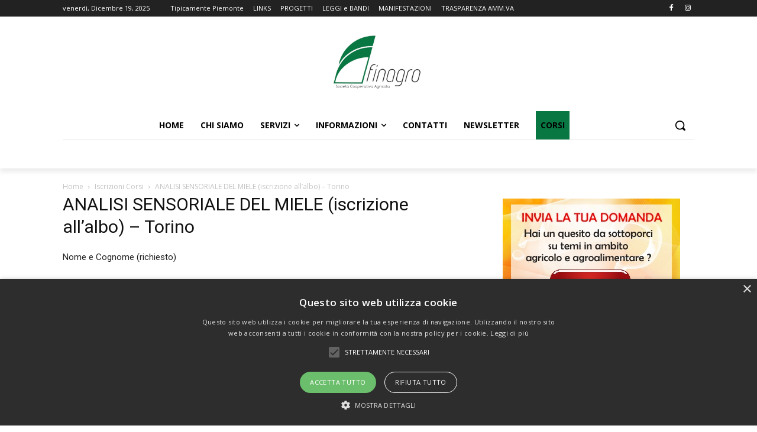

--- FILE ---
content_type: text/html; charset=utf-8
request_url: https://www.google.com/recaptcha/api2/anchor?ar=1&k=6LdxqRYsAAAAAFWYbGfifyqRN0lF9by9e3JTevtI&co=aHR0cHM6Ly9jb25zb3J6aW9maW5hZ3JvLml0OjQ0Mw..&hl=en&v=7gg7H51Q-naNfhmCP3_R47ho&size=invisible&anchor-ms=20000&execute-ms=15000&cb=iponzvsd374c
body_size: 48133
content:
<!DOCTYPE HTML><html dir="ltr" lang="en"><head><meta http-equiv="Content-Type" content="text/html; charset=UTF-8">
<meta http-equiv="X-UA-Compatible" content="IE=edge">
<title>reCAPTCHA</title>
<style type="text/css">
/* cyrillic-ext */
@font-face {
  font-family: 'Roboto';
  font-style: normal;
  font-weight: 400;
  font-stretch: 100%;
  src: url(//fonts.gstatic.com/s/roboto/v48/KFO7CnqEu92Fr1ME7kSn66aGLdTylUAMa3GUBHMdazTgWw.woff2) format('woff2');
  unicode-range: U+0460-052F, U+1C80-1C8A, U+20B4, U+2DE0-2DFF, U+A640-A69F, U+FE2E-FE2F;
}
/* cyrillic */
@font-face {
  font-family: 'Roboto';
  font-style: normal;
  font-weight: 400;
  font-stretch: 100%;
  src: url(//fonts.gstatic.com/s/roboto/v48/KFO7CnqEu92Fr1ME7kSn66aGLdTylUAMa3iUBHMdazTgWw.woff2) format('woff2');
  unicode-range: U+0301, U+0400-045F, U+0490-0491, U+04B0-04B1, U+2116;
}
/* greek-ext */
@font-face {
  font-family: 'Roboto';
  font-style: normal;
  font-weight: 400;
  font-stretch: 100%;
  src: url(//fonts.gstatic.com/s/roboto/v48/KFO7CnqEu92Fr1ME7kSn66aGLdTylUAMa3CUBHMdazTgWw.woff2) format('woff2');
  unicode-range: U+1F00-1FFF;
}
/* greek */
@font-face {
  font-family: 'Roboto';
  font-style: normal;
  font-weight: 400;
  font-stretch: 100%;
  src: url(//fonts.gstatic.com/s/roboto/v48/KFO7CnqEu92Fr1ME7kSn66aGLdTylUAMa3-UBHMdazTgWw.woff2) format('woff2');
  unicode-range: U+0370-0377, U+037A-037F, U+0384-038A, U+038C, U+038E-03A1, U+03A3-03FF;
}
/* math */
@font-face {
  font-family: 'Roboto';
  font-style: normal;
  font-weight: 400;
  font-stretch: 100%;
  src: url(//fonts.gstatic.com/s/roboto/v48/KFO7CnqEu92Fr1ME7kSn66aGLdTylUAMawCUBHMdazTgWw.woff2) format('woff2');
  unicode-range: U+0302-0303, U+0305, U+0307-0308, U+0310, U+0312, U+0315, U+031A, U+0326-0327, U+032C, U+032F-0330, U+0332-0333, U+0338, U+033A, U+0346, U+034D, U+0391-03A1, U+03A3-03A9, U+03B1-03C9, U+03D1, U+03D5-03D6, U+03F0-03F1, U+03F4-03F5, U+2016-2017, U+2034-2038, U+203C, U+2040, U+2043, U+2047, U+2050, U+2057, U+205F, U+2070-2071, U+2074-208E, U+2090-209C, U+20D0-20DC, U+20E1, U+20E5-20EF, U+2100-2112, U+2114-2115, U+2117-2121, U+2123-214F, U+2190, U+2192, U+2194-21AE, U+21B0-21E5, U+21F1-21F2, U+21F4-2211, U+2213-2214, U+2216-22FF, U+2308-230B, U+2310, U+2319, U+231C-2321, U+2336-237A, U+237C, U+2395, U+239B-23B7, U+23D0, U+23DC-23E1, U+2474-2475, U+25AF, U+25B3, U+25B7, U+25BD, U+25C1, U+25CA, U+25CC, U+25FB, U+266D-266F, U+27C0-27FF, U+2900-2AFF, U+2B0E-2B11, U+2B30-2B4C, U+2BFE, U+3030, U+FF5B, U+FF5D, U+1D400-1D7FF, U+1EE00-1EEFF;
}
/* symbols */
@font-face {
  font-family: 'Roboto';
  font-style: normal;
  font-weight: 400;
  font-stretch: 100%;
  src: url(//fonts.gstatic.com/s/roboto/v48/KFO7CnqEu92Fr1ME7kSn66aGLdTylUAMaxKUBHMdazTgWw.woff2) format('woff2');
  unicode-range: U+0001-000C, U+000E-001F, U+007F-009F, U+20DD-20E0, U+20E2-20E4, U+2150-218F, U+2190, U+2192, U+2194-2199, U+21AF, U+21E6-21F0, U+21F3, U+2218-2219, U+2299, U+22C4-22C6, U+2300-243F, U+2440-244A, U+2460-24FF, U+25A0-27BF, U+2800-28FF, U+2921-2922, U+2981, U+29BF, U+29EB, U+2B00-2BFF, U+4DC0-4DFF, U+FFF9-FFFB, U+10140-1018E, U+10190-1019C, U+101A0, U+101D0-101FD, U+102E0-102FB, U+10E60-10E7E, U+1D2C0-1D2D3, U+1D2E0-1D37F, U+1F000-1F0FF, U+1F100-1F1AD, U+1F1E6-1F1FF, U+1F30D-1F30F, U+1F315, U+1F31C, U+1F31E, U+1F320-1F32C, U+1F336, U+1F378, U+1F37D, U+1F382, U+1F393-1F39F, U+1F3A7-1F3A8, U+1F3AC-1F3AF, U+1F3C2, U+1F3C4-1F3C6, U+1F3CA-1F3CE, U+1F3D4-1F3E0, U+1F3ED, U+1F3F1-1F3F3, U+1F3F5-1F3F7, U+1F408, U+1F415, U+1F41F, U+1F426, U+1F43F, U+1F441-1F442, U+1F444, U+1F446-1F449, U+1F44C-1F44E, U+1F453, U+1F46A, U+1F47D, U+1F4A3, U+1F4B0, U+1F4B3, U+1F4B9, U+1F4BB, U+1F4BF, U+1F4C8-1F4CB, U+1F4D6, U+1F4DA, U+1F4DF, U+1F4E3-1F4E6, U+1F4EA-1F4ED, U+1F4F7, U+1F4F9-1F4FB, U+1F4FD-1F4FE, U+1F503, U+1F507-1F50B, U+1F50D, U+1F512-1F513, U+1F53E-1F54A, U+1F54F-1F5FA, U+1F610, U+1F650-1F67F, U+1F687, U+1F68D, U+1F691, U+1F694, U+1F698, U+1F6AD, U+1F6B2, U+1F6B9-1F6BA, U+1F6BC, U+1F6C6-1F6CF, U+1F6D3-1F6D7, U+1F6E0-1F6EA, U+1F6F0-1F6F3, U+1F6F7-1F6FC, U+1F700-1F7FF, U+1F800-1F80B, U+1F810-1F847, U+1F850-1F859, U+1F860-1F887, U+1F890-1F8AD, U+1F8B0-1F8BB, U+1F8C0-1F8C1, U+1F900-1F90B, U+1F93B, U+1F946, U+1F984, U+1F996, U+1F9E9, U+1FA00-1FA6F, U+1FA70-1FA7C, U+1FA80-1FA89, U+1FA8F-1FAC6, U+1FACE-1FADC, U+1FADF-1FAE9, U+1FAF0-1FAF8, U+1FB00-1FBFF;
}
/* vietnamese */
@font-face {
  font-family: 'Roboto';
  font-style: normal;
  font-weight: 400;
  font-stretch: 100%;
  src: url(//fonts.gstatic.com/s/roboto/v48/KFO7CnqEu92Fr1ME7kSn66aGLdTylUAMa3OUBHMdazTgWw.woff2) format('woff2');
  unicode-range: U+0102-0103, U+0110-0111, U+0128-0129, U+0168-0169, U+01A0-01A1, U+01AF-01B0, U+0300-0301, U+0303-0304, U+0308-0309, U+0323, U+0329, U+1EA0-1EF9, U+20AB;
}
/* latin-ext */
@font-face {
  font-family: 'Roboto';
  font-style: normal;
  font-weight: 400;
  font-stretch: 100%;
  src: url(//fonts.gstatic.com/s/roboto/v48/KFO7CnqEu92Fr1ME7kSn66aGLdTylUAMa3KUBHMdazTgWw.woff2) format('woff2');
  unicode-range: U+0100-02BA, U+02BD-02C5, U+02C7-02CC, U+02CE-02D7, U+02DD-02FF, U+0304, U+0308, U+0329, U+1D00-1DBF, U+1E00-1E9F, U+1EF2-1EFF, U+2020, U+20A0-20AB, U+20AD-20C0, U+2113, U+2C60-2C7F, U+A720-A7FF;
}
/* latin */
@font-face {
  font-family: 'Roboto';
  font-style: normal;
  font-weight: 400;
  font-stretch: 100%;
  src: url(//fonts.gstatic.com/s/roboto/v48/KFO7CnqEu92Fr1ME7kSn66aGLdTylUAMa3yUBHMdazQ.woff2) format('woff2');
  unicode-range: U+0000-00FF, U+0131, U+0152-0153, U+02BB-02BC, U+02C6, U+02DA, U+02DC, U+0304, U+0308, U+0329, U+2000-206F, U+20AC, U+2122, U+2191, U+2193, U+2212, U+2215, U+FEFF, U+FFFD;
}
/* cyrillic-ext */
@font-face {
  font-family: 'Roboto';
  font-style: normal;
  font-weight: 500;
  font-stretch: 100%;
  src: url(//fonts.gstatic.com/s/roboto/v48/KFO7CnqEu92Fr1ME7kSn66aGLdTylUAMa3GUBHMdazTgWw.woff2) format('woff2');
  unicode-range: U+0460-052F, U+1C80-1C8A, U+20B4, U+2DE0-2DFF, U+A640-A69F, U+FE2E-FE2F;
}
/* cyrillic */
@font-face {
  font-family: 'Roboto';
  font-style: normal;
  font-weight: 500;
  font-stretch: 100%;
  src: url(//fonts.gstatic.com/s/roboto/v48/KFO7CnqEu92Fr1ME7kSn66aGLdTylUAMa3iUBHMdazTgWw.woff2) format('woff2');
  unicode-range: U+0301, U+0400-045F, U+0490-0491, U+04B0-04B1, U+2116;
}
/* greek-ext */
@font-face {
  font-family: 'Roboto';
  font-style: normal;
  font-weight: 500;
  font-stretch: 100%;
  src: url(//fonts.gstatic.com/s/roboto/v48/KFO7CnqEu92Fr1ME7kSn66aGLdTylUAMa3CUBHMdazTgWw.woff2) format('woff2');
  unicode-range: U+1F00-1FFF;
}
/* greek */
@font-face {
  font-family: 'Roboto';
  font-style: normal;
  font-weight: 500;
  font-stretch: 100%;
  src: url(//fonts.gstatic.com/s/roboto/v48/KFO7CnqEu92Fr1ME7kSn66aGLdTylUAMa3-UBHMdazTgWw.woff2) format('woff2');
  unicode-range: U+0370-0377, U+037A-037F, U+0384-038A, U+038C, U+038E-03A1, U+03A3-03FF;
}
/* math */
@font-face {
  font-family: 'Roboto';
  font-style: normal;
  font-weight: 500;
  font-stretch: 100%;
  src: url(//fonts.gstatic.com/s/roboto/v48/KFO7CnqEu92Fr1ME7kSn66aGLdTylUAMawCUBHMdazTgWw.woff2) format('woff2');
  unicode-range: U+0302-0303, U+0305, U+0307-0308, U+0310, U+0312, U+0315, U+031A, U+0326-0327, U+032C, U+032F-0330, U+0332-0333, U+0338, U+033A, U+0346, U+034D, U+0391-03A1, U+03A3-03A9, U+03B1-03C9, U+03D1, U+03D5-03D6, U+03F0-03F1, U+03F4-03F5, U+2016-2017, U+2034-2038, U+203C, U+2040, U+2043, U+2047, U+2050, U+2057, U+205F, U+2070-2071, U+2074-208E, U+2090-209C, U+20D0-20DC, U+20E1, U+20E5-20EF, U+2100-2112, U+2114-2115, U+2117-2121, U+2123-214F, U+2190, U+2192, U+2194-21AE, U+21B0-21E5, U+21F1-21F2, U+21F4-2211, U+2213-2214, U+2216-22FF, U+2308-230B, U+2310, U+2319, U+231C-2321, U+2336-237A, U+237C, U+2395, U+239B-23B7, U+23D0, U+23DC-23E1, U+2474-2475, U+25AF, U+25B3, U+25B7, U+25BD, U+25C1, U+25CA, U+25CC, U+25FB, U+266D-266F, U+27C0-27FF, U+2900-2AFF, U+2B0E-2B11, U+2B30-2B4C, U+2BFE, U+3030, U+FF5B, U+FF5D, U+1D400-1D7FF, U+1EE00-1EEFF;
}
/* symbols */
@font-face {
  font-family: 'Roboto';
  font-style: normal;
  font-weight: 500;
  font-stretch: 100%;
  src: url(//fonts.gstatic.com/s/roboto/v48/KFO7CnqEu92Fr1ME7kSn66aGLdTylUAMaxKUBHMdazTgWw.woff2) format('woff2');
  unicode-range: U+0001-000C, U+000E-001F, U+007F-009F, U+20DD-20E0, U+20E2-20E4, U+2150-218F, U+2190, U+2192, U+2194-2199, U+21AF, U+21E6-21F0, U+21F3, U+2218-2219, U+2299, U+22C4-22C6, U+2300-243F, U+2440-244A, U+2460-24FF, U+25A0-27BF, U+2800-28FF, U+2921-2922, U+2981, U+29BF, U+29EB, U+2B00-2BFF, U+4DC0-4DFF, U+FFF9-FFFB, U+10140-1018E, U+10190-1019C, U+101A0, U+101D0-101FD, U+102E0-102FB, U+10E60-10E7E, U+1D2C0-1D2D3, U+1D2E0-1D37F, U+1F000-1F0FF, U+1F100-1F1AD, U+1F1E6-1F1FF, U+1F30D-1F30F, U+1F315, U+1F31C, U+1F31E, U+1F320-1F32C, U+1F336, U+1F378, U+1F37D, U+1F382, U+1F393-1F39F, U+1F3A7-1F3A8, U+1F3AC-1F3AF, U+1F3C2, U+1F3C4-1F3C6, U+1F3CA-1F3CE, U+1F3D4-1F3E0, U+1F3ED, U+1F3F1-1F3F3, U+1F3F5-1F3F7, U+1F408, U+1F415, U+1F41F, U+1F426, U+1F43F, U+1F441-1F442, U+1F444, U+1F446-1F449, U+1F44C-1F44E, U+1F453, U+1F46A, U+1F47D, U+1F4A3, U+1F4B0, U+1F4B3, U+1F4B9, U+1F4BB, U+1F4BF, U+1F4C8-1F4CB, U+1F4D6, U+1F4DA, U+1F4DF, U+1F4E3-1F4E6, U+1F4EA-1F4ED, U+1F4F7, U+1F4F9-1F4FB, U+1F4FD-1F4FE, U+1F503, U+1F507-1F50B, U+1F50D, U+1F512-1F513, U+1F53E-1F54A, U+1F54F-1F5FA, U+1F610, U+1F650-1F67F, U+1F687, U+1F68D, U+1F691, U+1F694, U+1F698, U+1F6AD, U+1F6B2, U+1F6B9-1F6BA, U+1F6BC, U+1F6C6-1F6CF, U+1F6D3-1F6D7, U+1F6E0-1F6EA, U+1F6F0-1F6F3, U+1F6F7-1F6FC, U+1F700-1F7FF, U+1F800-1F80B, U+1F810-1F847, U+1F850-1F859, U+1F860-1F887, U+1F890-1F8AD, U+1F8B0-1F8BB, U+1F8C0-1F8C1, U+1F900-1F90B, U+1F93B, U+1F946, U+1F984, U+1F996, U+1F9E9, U+1FA00-1FA6F, U+1FA70-1FA7C, U+1FA80-1FA89, U+1FA8F-1FAC6, U+1FACE-1FADC, U+1FADF-1FAE9, U+1FAF0-1FAF8, U+1FB00-1FBFF;
}
/* vietnamese */
@font-face {
  font-family: 'Roboto';
  font-style: normal;
  font-weight: 500;
  font-stretch: 100%;
  src: url(//fonts.gstatic.com/s/roboto/v48/KFO7CnqEu92Fr1ME7kSn66aGLdTylUAMa3OUBHMdazTgWw.woff2) format('woff2');
  unicode-range: U+0102-0103, U+0110-0111, U+0128-0129, U+0168-0169, U+01A0-01A1, U+01AF-01B0, U+0300-0301, U+0303-0304, U+0308-0309, U+0323, U+0329, U+1EA0-1EF9, U+20AB;
}
/* latin-ext */
@font-face {
  font-family: 'Roboto';
  font-style: normal;
  font-weight: 500;
  font-stretch: 100%;
  src: url(//fonts.gstatic.com/s/roboto/v48/KFO7CnqEu92Fr1ME7kSn66aGLdTylUAMa3KUBHMdazTgWw.woff2) format('woff2');
  unicode-range: U+0100-02BA, U+02BD-02C5, U+02C7-02CC, U+02CE-02D7, U+02DD-02FF, U+0304, U+0308, U+0329, U+1D00-1DBF, U+1E00-1E9F, U+1EF2-1EFF, U+2020, U+20A0-20AB, U+20AD-20C0, U+2113, U+2C60-2C7F, U+A720-A7FF;
}
/* latin */
@font-face {
  font-family: 'Roboto';
  font-style: normal;
  font-weight: 500;
  font-stretch: 100%;
  src: url(//fonts.gstatic.com/s/roboto/v48/KFO7CnqEu92Fr1ME7kSn66aGLdTylUAMa3yUBHMdazQ.woff2) format('woff2');
  unicode-range: U+0000-00FF, U+0131, U+0152-0153, U+02BB-02BC, U+02C6, U+02DA, U+02DC, U+0304, U+0308, U+0329, U+2000-206F, U+20AC, U+2122, U+2191, U+2193, U+2212, U+2215, U+FEFF, U+FFFD;
}
/* cyrillic-ext */
@font-face {
  font-family: 'Roboto';
  font-style: normal;
  font-weight: 900;
  font-stretch: 100%;
  src: url(//fonts.gstatic.com/s/roboto/v48/KFO7CnqEu92Fr1ME7kSn66aGLdTylUAMa3GUBHMdazTgWw.woff2) format('woff2');
  unicode-range: U+0460-052F, U+1C80-1C8A, U+20B4, U+2DE0-2DFF, U+A640-A69F, U+FE2E-FE2F;
}
/* cyrillic */
@font-face {
  font-family: 'Roboto';
  font-style: normal;
  font-weight: 900;
  font-stretch: 100%;
  src: url(//fonts.gstatic.com/s/roboto/v48/KFO7CnqEu92Fr1ME7kSn66aGLdTylUAMa3iUBHMdazTgWw.woff2) format('woff2');
  unicode-range: U+0301, U+0400-045F, U+0490-0491, U+04B0-04B1, U+2116;
}
/* greek-ext */
@font-face {
  font-family: 'Roboto';
  font-style: normal;
  font-weight: 900;
  font-stretch: 100%;
  src: url(//fonts.gstatic.com/s/roboto/v48/KFO7CnqEu92Fr1ME7kSn66aGLdTylUAMa3CUBHMdazTgWw.woff2) format('woff2');
  unicode-range: U+1F00-1FFF;
}
/* greek */
@font-face {
  font-family: 'Roboto';
  font-style: normal;
  font-weight: 900;
  font-stretch: 100%;
  src: url(//fonts.gstatic.com/s/roboto/v48/KFO7CnqEu92Fr1ME7kSn66aGLdTylUAMa3-UBHMdazTgWw.woff2) format('woff2');
  unicode-range: U+0370-0377, U+037A-037F, U+0384-038A, U+038C, U+038E-03A1, U+03A3-03FF;
}
/* math */
@font-face {
  font-family: 'Roboto';
  font-style: normal;
  font-weight: 900;
  font-stretch: 100%;
  src: url(//fonts.gstatic.com/s/roboto/v48/KFO7CnqEu92Fr1ME7kSn66aGLdTylUAMawCUBHMdazTgWw.woff2) format('woff2');
  unicode-range: U+0302-0303, U+0305, U+0307-0308, U+0310, U+0312, U+0315, U+031A, U+0326-0327, U+032C, U+032F-0330, U+0332-0333, U+0338, U+033A, U+0346, U+034D, U+0391-03A1, U+03A3-03A9, U+03B1-03C9, U+03D1, U+03D5-03D6, U+03F0-03F1, U+03F4-03F5, U+2016-2017, U+2034-2038, U+203C, U+2040, U+2043, U+2047, U+2050, U+2057, U+205F, U+2070-2071, U+2074-208E, U+2090-209C, U+20D0-20DC, U+20E1, U+20E5-20EF, U+2100-2112, U+2114-2115, U+2117-2121, U+2123-214F, U+2190, U+2192, U+2194-21AE, U+21B0-21E5, U+21F1-21F2, U+21F4-2211, U+2213-2214, U+2216-22FF, U+2308-230B, U+2310, U+2319, U+231C-2321, U+2336-237A, U+237C, U+2395, U+239B-23B7, U+23D0, U+23DC-23E1, U+2474-2475, U+25AF, U+25B3, U+25B7, U+25BD, U+25C1, U+25CA, U+25CC, U+25FB, U+266D-266F, U+27C0-27FF, U+2900-2AFF, U+2B0E-2B11, U+2B30-2B4C, U+2BFE, U+3030, U+FF5B, U+FF5D, U+1D400-1D7FF, U+1EE00-1EEFF;
}
/* symbols */
@font-face {
  font-family: 'Roboto';
  font-style: normal;
  font-weight: 900;
  font-stretch: 100%;
  src: url(//fonts.gstatic.com/s/roboto/v48/KFO7CnqEu92Fr1ME7kSn66aGLdTylUAMaxKUBHMdazTgWw.woff2) format('woff2');
  unicode-range: U+0001-000C, U+000E-001F, U+007F-009F, U+20DD-20E0, U+20E2-20E4, U+2150-218F, U+2190, U+2192, U+2194-2199, U+21AF, U+21E6-21F0, U+21F3, U+2218-2219, U+2299, U+22C4-22C6, U+2300-243F, U+2440-244A, U+2460-24FF, U+25A0-27BF, U+2800-28FF, U+2921-2922, U+2981, U+29BF, U+29EB, U+2B00-2BFF, U+4DC0-4DFF, U+FFF9-FFFB, U+10140-1018E, U+10190-1019C, U+101A0, U+101D0-101FD, U+102E0-102FB, U+10E60-10E7E, U+1D2C0-1D2D3, U+1D2E0-1D37F, U+1F000-1F0FF, U+1F100-1F1AD, U+1F1E6-1F1FF, U+1F30D-1F30F, U+1F315, U+1F31C, U+1F31E, U+1F320-1F32C, U+1F336, U+1F378, U+1F37D, U+1F382, U+1F393-1F39F, U+1F3A7-1F3A8, U+1F3AC-1F3AF, U+1F3C2, U+1F3C4-1F3C6, U+1F3CA-1F3CE, U+1F3D4-1F3E0, U+1F3ED, U+1F3F1-1F3F3, U+1F3F5-1F3F7, U+1F408, U+1F415, U+1F41F, U+1F426, U+1F43F, U+1F441-1F442, U+1F444, U+1F446-1F449, U+1F44C-1F44E, U+1F453, U+1F46A, U+1F47D, U+1F4A3, U+1F4B0, U+1F4B3, U+1F4B9, U+1F4BB, U+1F4BF, U+1F4C8-1F4CB, U+1F4D6, U+1F4DA, U+1F4DF, U+1F4E3-1F4E6, U+1F4EA-1F4ED, U+1F4F7, U+1F4F9-1F4FB, U+1F4FD-1F4FE, U+1F503, U+1F507-1F50B, U+1F50D, U+1F512-1F513, U+1F53E-1F54A, U+1F54F-1F5FA, U+1F610, U+1F650-1F67F, U+1F687, U+1F68D, U+1F691, U+1F694, U+1F698, U+1F6AD, U+1F6B2, U+1F6B9-1F6BA, U+1F6BC, U+1F6C6-1F6CF, U+1F6D3-1F6D7, U+1F6E0-1F6EA, U+1F6F0-1F6F3, U+1F6F7-1F6FC, U+1F700-1F7FF, U+1F800-1F80B, U+1F810-1F847, U+1F850-1F859, U+1F860-1F887, U+1F890-1F8AD, U+1F8B0-1F8BB, U+1F8C0-1F8C1, U+1F900-1F90B, U+1F93B, U+1F946, U+1F984, U+1F996, U+1F9E9, U+1FA00-1FA6F, U+1FA70-1FA7C, U+1FA80-1FA89, U+1FA8F-1FAC6, U+1FACE-1FADC, U+1FADF-1FAE9, U+1FAF0-1FAF8, U+1FB00-1FBFF;
}
/* vietnamese */
@font-face {
  font-family: 'Roboto';
  font-style: normal;
  font-weight: 900;
  font-stretch: 100%;
  src: url(//fonts.gstatic.com/s/roboto/v48/KFO7CnqEu92Fr1ME7kSn66aGLdTylUAMa3OUBHMdazTgWw.woff2) format('woff2');
  unicode-range: U+0102-0103, U+0110-0111, U+0128-0129, U+0168-0169, U+01A0-01A1, U+01AF-01B0, U+0300-0301, U+0303-0304, U+0308-0309, U+0323, U+0329, U+1EA0-1EF9, U+20AB;
}
/* latin-ext */
@font-face {
  font-family: 'Roboto';
  font-style: normal;
  font-weight: 900;
  font-stretch: 100%;
  src: url(//fonts.gstatic.com/s/roboto/v48/KFO7CnqEu92Fr1ME7kSn66aGLdTylUAMa3KUBHMdazTgWw.woff2) format('woff2');
  unicode-range: U+0100-02BA, U+02BD-02C5, U+02C7-02CC, U+02CE-02D7, U+02DD-02FF, U+0304, U+0308, U+0329, U+1D00-1DBF, U+1E00-1E9F, U+1EF2-1EFF, U+2020, U+20A0-20AB, U+20AD-20C0, U+2113, U+2C60-2C7F, U+A720-A7FF;
}
/* latin */
@font-face {
  font-family: 'Roboto';
  font-style: normal;
  font-weight: 900;
  font-stretch: 100%;
  src: url(//fonts.gstatic.com/s/roboto/v48/KFO7CnqEu92Fr1ME7kSn66aGLdTylUAMa3yUBHMdazQ.woff2) format('woff2');
  unicode-range: U+0000-00FF, U+0131, U+0152-0153, U+02BB-02BC, U+02C6, U+02DA, U+02DC, U+0304, U+0308, U+0329, U+2000-206F, U+20AC, U+2122, U+2191, U+2193, U+2212, U+2215, U+FEFF, U+FFFD;
}

</style>
<link rel="stylesheet" type="text/css" href="https://www.gstatic.com/recaptcha/releases/7gg7H51Q-naNfhmCP3_R47ho/styles__ltr.css">
<script nonce="3KXLDKZrx3iL8GbfLKuHiQ" type="text/javascript">window['__recaptcha_api'] = 'https://www.google.com/recaptcha/api2/';</script>
<script type="text/javascript" src="https://www.gstatic.com/recaptcha/releases/7gg7H51Q-naNfhmCP3_R47ho/recaptcha__en.js" nonce="3KXLDKZrx3iL8GbfLKuHiQ">
      
    </script></head>
<body><div id="rc-anchor-alert" class="rc-anchor-alert"></div>
<input type="hidden" id="recaptcha-token" value="[base64]">
<script type="text/javascript" nonce="3KXLDKZrx3iL8GbfLKuHiQ">
      recaptcha.anchor.Main.init("[\x22ainput\x22,[\x22bgdata\x22,\x22\x22,\[base64]/[base64]/[base64]/[base64]/[base64]/[base64]/[base64]/[base64]/[base64]/[base64]\\u003d\x22,\[base64]\x22,\x22wofDjgUYw5vDgWTCgcOrw64qwqbCrilxX8KKAsKsw6nChcOhMQPCi2lJw4TCn8OwwrdVw7rDnGnDgcKXTzcVFiUeeA8sR8K2w5vCmEFaV8O/[base64]/CmBFAOlLDssKMwpLDlGbDosOVJRnDk8OCM25Rw4V0w5TDocKcS1LCssOnEAEeUcKZBRPDkCTDuMO0H1zCjC06BcKrwr3CiMKfdMOSw4/CjxZTwrNdwrd3HS/CiMO5I8KYwptNMHlOLztuCMKdCC1TTC/DsgNJEiFFwpTCvRfCjMKAw5zDpsOaw44NAR/ClsKSw6A5WjPDt8ONQhlHwrQYdGxFKsO5w5zDj8KXw5Ftw40zTQTCiEBcFsKCw7NUacKGw6QQwo1xcMKewpMHDQ8fw4F+ZsKQw7B6wp/CmMKGPF7Cr8KOWistw50iw61lSTPCvMOxMEPDuT8GCDw8QhIYwoNWWjTDiAPDqcKhPjh3BMKRLMKSwrVxcBbDgFXCqmI/w6YVUHLDusOFwoTDrjnDv8OKccOtw709GjBFKh3DmBdCwrfDncOuGzfDmsKfLAR1F8OAw7HDosKiw6/CiCDCv8OeJ2zClsK8w4wxwrHCnh3Ck8OQM8Opw7YCO2EowrHChRh2bQHDgCARUhAgw5oZw6XDl8ONw7UEHxcjOQ8Owo7DjXzCvno6OcKrECTDjMOyNyHDjCLDg8Knaht/UcKow7TDsm8Zw43CssKIXsObw7/CmMOMw51+w5TDh8KWTArCrEpkwrvDj8OEw409Z1/DrMORUsKxw58wP8OwwrjCjMOkw47ClcOzLsOfw4XDisKkVCwyZil7GEEGwpELS09JWlQkIsKVH8OlHVfDp8OPKwpgw4LDojTClsKSMcO/[base64]/DkUZPQiN/[base64]/DgizCpkZxw4nDrcKSIhzDn3UPcyPCuUUlHzpkYXjCtXl6wqY8wr8BTTNWwoV4EMKZXcK2AcO/wp3CicKDwoPCim7CvjBHw4h9w5k1EQrCtnjCjksCMMOiw4k9cEXCvsOrfsKKEMKHa8KgNsOSw6PDuULChH/Dlm1kMcK6RsOsE8OCw6dfCTlvw5pxaRhMacOCSBs7FcKgZW8Nw5TCgzs5FjxkC8OWwr02WXrCjcOLBsO2wqfDmiskUcKew65oe8OTKDh/wr50QB/DrcO1TcOLwpzDgnDDoDsew4tYVsKMwp/CtEZkW8OuwqhmJcObwrpgw4XCqMOECS3Ch8KIVmHDhwgvw4EYYsK+H8OaO8Khwqg0w7rCjgp+w60Pw6o2w7MowoRtesKyF05+wplOwp5aNxDChMOIw4zCoQZew6JOTsKnworDr8KNATtIw53Dt1zDkQLCscKmIS1NwofCsVRDw6/DtCUIWkTDnMKGwp8RwpPCpcOrwrYfwo8iOMOfw7vClGzCmMKhw7nCpMKsw6Zgw4EyWCbDgAc6wr4/w5cwHB7Cr3MoXMOFFxI9U3jDq8Khwr7Dp2bCnsOLwqB/RcKXf8KSwrYdwq7Dj8KuVMKhw50+w7Ubw65/elHDigFuw4oVw6EawpnDj8OMCcOPwrTDjjcDw64aTMOjcWTCmgoUw4gzOxllw5XCqFV/X8K9Y8OafMK2FMKQal/[base64]/Cn8KcEFzCncOsw6VUw7ZBwozCnMOuw5wTwqjCuh7Cu8OTwoEyFBjCkcOGRDfDigZvZUPCssORNcKXbMOYw71xKsKZw7B2aC1TPijCoyIDGlJ4w7JSFncxVSYDS38Tw7cZw50sw5scwprCvTsYw68/w4NIXsKLw705C8K/F8Oiw49Rw49IfxBjw7d3EsKgwpxjw6fDtit4wqdITMKrYBV2woHCrMOSb8OVwr4mPxlBOcKbN3fDsSl/w6XDtMOfan3CnjrCqMOlC8KETcKBasKzwoXCn3ogwqMAwpHDi1zCt8K4GcOIwpLDu8O7woE4wr1FwpkfbzPCrcKWIMKADMOtAn7DnHrDn8KQw4/DgVMRwogCw47DqcO/w7ZVwq7CocOdfsKrQMKCYcKFTnjDhXZRwrPDmWllfDPClMOIWlh6JMKFDMKcw7dJYXvDlcKLOcO+YWjDnFrCkcKww6HCu353wqYNwpp4w7HDpS3CsMKTRE0BwoIpw7/[base64]/DtcOFXsO6bsO1AcO6GsO6w4tPwrjDmcObw4HCv8Kdw6zCh8OoNMK/wpUZwotSMsKVwrYKwoLDtVkYXXZUw6YCwp4vFBsoGcKcwpbCpsKLw4/CrS7Dqik8IMO4eMOHRcO2w7/CpMOTXQvDkzZTHRvDg8O1F8OaIHhBWMOAGErDt8OgBsKiwpbDvcOzKcKkwrfDpHrDoAPCmmfCnsO/w6fDlsKaPUkeLXFKFTDCqsObw6fCjMOWwr3DqcO7U8KuCxlCGm8WwqsgZcOrKx/Di8K9woE2w53CuFIDw4vCg8K1wpbClgvDqsO6w7PDg8OYwpBkwrVqE8KRwrDDi8OmDcOtMMKpwrPDuMOqZ3bDohLCq2XCnMOqwrp1LmQdI8KtwopoNcKEwqnChcO1JjHDqsOOWMOPwrvCvsK5QsK7BBcBXQrCsMOnW8KjVEJMwo/[base64]/[base64]/CusO9FVdrQsKtw74Sw6gCQ2sOAy7DmsK7cSVLWgfDmsOpw6zDlXfCvMO7djBKAynDlcOQMwXDpMKnwpPDmSzDi3c1T8Kpw4lsw77DpiIDwr/Dhk90H8OPw79Ew4kdw4ZWEcKjTcKBOcOhesKYwoUEwqYlw5wOW8OZPcObDsODw67CvcK3wpHDnBFQw4XDnksyD8OCfMK0SMKOXsOEMRROBsOXwojDpcK4wrHCjMKofFJmY8KNGVNnwqTCvMKBwpPCmcK+JcO9FTl6YSQEIm1/fcOgTsOMwpzCucKIwr5Vw5fCt8Olw75KYMORasOKccOXwosBw4DCi8O9worDoMOkwp0AO0PDuAjCtMOfS1vCpsK7wpHDow7Do2zCt8OgwoN3C8OafsObw7nCrQbDoU9nwqvCn8K/EMO3w77DtsOpwqdhCsOVwonDp8OEH8KAwqB8UsKfbjnDhcKOw53CuxpBw57CqsOSO3XDsVbCoMKSw4lCw6weHMK3w6pDfMO2WRXCv8KhATbCt2bDnxp0bsOFNn/DjUnCr2/CinjCuSLCjHsVUsKMT8KBwq7DiMKtwovDnQvDmVbCrUXChcKnw6lHMjXDiQDChi3ChMKnNMOaw61xwqk9fMKmL3d1w5sFSXxiw7XCn8OHB8KUVzXDpHHCocO0wq7CnXcZwrLDm0/DnHkEMQzDrEksexnDssOLUcObw4JKw6Qdw6Qibxh3NUDCqcK+w6zCkmJww6bChiXDngvDkcKGw4YaC3MveMK/w6XDgsKVHcOTw7h2wp8ww5dRJMKmw6h/[base64]/CnMOMw5vDsMKwwqxqbDguwr5zw5bDhMKVw5c5wodkwo/CpGxjw65Lwpd1woobw6xMwr/[base64]/CmsO0w5nCuMO9wrXCnWTDssKxdsOXCsKdwrbCtcK+w7rCscKGw5bCqMK3wr1GbC0zwoHDimTCsSJVR8KfZ8O7wrjCncOaw4cewrfCscKkw6klYiVXDwJewp10w4TDvsOtZcKRWy/CksKTwrHDssOuDsOcVcOgNMKtRsKiSk/[base64]/CoAHCtsKWE8OuH3oqw6DDhsKLwpnDtlstAMOoBsOGwpnCvEbCpibDp03DgTnCiQ8mEsKdHVFiNSohwpJOWcKJw6tjacKPdwkWTm/DqCrCocKQCAHCliQeBcK1B3PDhcKcKSzDicKNT8OnBCs5w7XDgsOsZhfCkMOpaQfDvUY4woNnwo9BwrVdwogCwpEFWS/[base64]/Cn8OWJmTDmgbCvhXCg3x9QGcCZRkuw6h8I8KYWcOCw5tGLyDDsMOnw6vCn0bCvsKNSVhWIzbDscKJwpEVw7ttwqfDkWkJbcK9DsKwRVzCnlIMwqTDvsO+w44rwpRIVMO1w4xKw7UIw4IDR8KUwqrDhMK0B8OqEzbCox5fwp7ChzDDocKvw6k/WsKvw5vCnDcbN3bDiTBCPU/Dr2VGwp3CucKfw7AhbDQMJsOmwqbDmMOGRMOrw4IQwoF0e8OswowiYsKYCkQRO05mw5DClMKVwrXDrcO6biRywqEPfMK/VyLCszLCg8KqwpguIVImw488w692DMO/CsOiw7UWQXJ+fyrCgcOJXsOgdMKoCsOQw74+wr8lw5vCj8KHw5g4J2TCucOVw5NTDTXDpMOMw4zCmcOpw4pHwrxMRnjDuwnCjxHDkMOaw43CrFQBXsKWwqfDjV58DRnCkXsrwo5AIsKFRBt/RmvDiU5tw45PwrPDgA3Ds3MjwqZ9BmHCk1bCrsOaw616NFrCkcKawrvCisKkw4g/AMKhZW7DnsKNKS49wqcgDRhrXsODAsKQR3TDlDQyQkbCnEhhwpR4OGbDmMOabsOWwqvDhEzCtMO/woPCpMO1NUYzw6HCtsOzwoFDwpIrJMOJCsKzScOHw4Brw7XDqhPCr8KwOjXCqk3CisKfYwHCh8OHHMKsw6PCp8Otw68xwqFbQCrDucOkGiwQwo3CtwHCvkPDmkYxCAxawrXDpF8yBkrDr2PCksOqcwN8w49cH1tndMOaAMK/JHfCmCLDkcO2w498wrV0WgVWw709w6fCixjCs3sXFsOEPE9hwp5XRcOdPsOhw4vCsTRMwoBIw4bCi0PCs2zDrsK+OFjDlz7CqHZVwrhzWi/[base64]/CgcKSw4YuSMOnwqfDhyvDj8OORsO5PDnCm8O4SDTCtMKSw74HwpXDj8KKw4E8a2PDjMKeThNrw4fCuSsfw4/DqRMGd3V+wpZLwph1e8OxJHbCnHTDhsO3wpHDsQpKw7nCmsKew4jCocKFe8O/QWTCucK/wrLCpsOsw7NiwoLChQIie1B8w5jDr8KSPh0mOMK4w6UBVB/Ct8OVPGvChmJpwpQfwolsw5xsGiM2w6LDjsKQYiTDoDBqwqXDuDlrSsK2w5bCgcKtw6Vtw6YpD8OJCC3CtgzDglE/D8KCwqwjw6PDlTd6w6tjS8KJw7/CocKOKz7DiV9jwr3Cmm9VwrZnSljCvibCmMKvw6jCnWPCmR3DhRAnZ8K8wpTDi8Kaw7fCnX0pw6HDocKPYSfCkMO+wrbCrMOCczkKwo3CpxMOI2Qvw7fDqcOrwqLClWhzKnDDqxvDgMKcHsKYLn59w47DiMK1FMKYwoprw6h/w53ClVHCrEM2IETDtMOfe8O2w7A/[base64]/w4Z1w5fCuQZaMsKyScOeKmLDkcKcAW1Awo86X8OoRWvDkmdTw6I3w7c/wodYGQTCrDjDkHfCsCXCh07ChMOzUAJXJ2Y3wq3Drzstw7bCuMKEw5wfw5jCucOnOhpew59IwpkMZ8OLeyfCk0vDqsOnYk5MAFXDh8KDZQrCnF4xw6Ilw481KAExFXjCmMKgfT3ClcKVTMKrR8OQwoRwccKvf1gDw4/[base64]/wrMtRMOSLERqblF2S8K+wqbDlwQHFcOKwqlXXsKNXMKSw5fDtUMAw6nCt8KlwqFmw7kxe8Onw4/CrQLCnMOKw47DlMOzdMKkfBHDnjPDmTXDpMKVwr/CksKiw59ywqhtw4LDrWzDp8OVwqzCng3DkcKqdB0kw50/wplgfcKPw6UibMKpw4LDsQbDqmHDpW8vwpRkwrDDowfDi8KqccOSw7XCmsKJw7ceDxrDjQhXwo9rwpdVwoVkw4FMJsKvLRjCssOWw4HCscKlUX5WwrlRYxhXw5fDhl/CvH4TbsKMEEHDilfDlcKYwrLDkwgBw6zCpcKJwrUEPsK7wofDrjPDnXbDrCgkw67DkXzDmDUkGsO+DMKXwqXDuj/[base64]/RC7CjMO4BcKxBsKiRGkywrDDtMK4K2fDlsKGDk7DgcK6ccK3w5cqOSvDmcK+wqLDk8KDaMOuw79Fw4tfLlQLE3YRw73Ck8OPXABuGMO3w4jCl8OPwrkhwqXDn0IpEcOsw4ElAUHCqsK/w5XDlHfCvCXCmMKBw6VzBQVQw5sdwrDCjsK8woxIwpnDtg4kw5bCosOjPB1Zwopzw6Utw7UswocNFMOsw4loRDZnCEnCq2g/H18+wp/CjUBgA0HDmzPCv8KlG8K2FVbCmmJQNMK0w6/CoDEIw5DCny7Ct8O1SMK+MyN9WsKGwpQWw70CbMOLXcOmDjfDsMKBFW8qwpDCkmFTK8OAw6nChcOPw6vDk8Kiw6xywoUiw6N0w7cywpHCskpxw7FuOj/DrMOuXsOuw4p2w5HDtWVdwqRHwr7DtFHDvSHCp8OZwpVFfcO+OMKMFjnCq8KNTsK7w79rw43CqhptwqolFGPDnDxKw5oGHDRfW2/CqMKpwrzDjcOBeAR1wrfChG9iZcOdHi9aw6E0wqXCjkHCnWDDqFvCmsOZwosMw5F7wr/[base64]/ClVkSw4vCik3DkcOLw7vDgSMyVsO3C2kWLcOzH8OFwqHDtMOxw7Qyw4jCiMOjdXfDvE4YwqDDhVYkWsO8w4IFwr/DqCnDnlFxImQgwqPDgsORw6lzwrklwonDtMK3H3XDkcK9wr0jwogoF8KCQALCrcOKwrbCqsOTwqjDmUkkw4DDqEcVwoURYjzCoMOKKjJnXyA6I8O/RMOgPGl+IMKDw6nDt3NowpgoAmzDo0F0w5vChSjDtsK9Kytbw7bClnhXwpnCgTxHeWXDmgfCmQXCt8OJw7rDqsOadHLDqAfDi8OhCxQXwovCv3pfwrsQY8KUFcK/[base64]/[base64]/CvTDDqAV4WmorLEvCuG/Cu8OrWRVcwq7DnsK8dDkbBMObD1oPwpZlw4h/PcODw5fCnxQLw5ILB2bDggTDu8Omw5INGcOBQsODwpc7fQ/DvsK/wo7DlsKQwrzCsMKwZRnDq8KPAsKnw6sKYEVtDxbCqsK9wrfDkMKjwr7ClDJtLlZKASrCscKTV8OKTcK/w6LDu8OHwqlBWsO3R8K/w4DDr8Olwo7CvyQzGMKuK0gCNsKPwqgDS8KsC8KHw73CmcOjQj19a3DDjsOtJsKDGlNuTUbDm8KtJ31xY0dSwo4xw5YsFcO4wrxqw53CtClKYk/CjsKFw756w6ZaJBESw4TDrMKXNMKAVTzCocOdw73Cr8KXw4jDi8KZwpzCpTjDv8KVwpgiwrrDl8KYB2PCm3tQdMKHwofDssOQwpw/w45/csO4w7RMHcKmYMOnwpHDgmoQw5rDp8KBUMKVwqdLA1E2wql2w5DCocO5w7jCoArCnsKndjDDscOEwrfDnnxPw4Z/wrtJVMK1w4dRwqLCsUBqWGNsw5LDr1bCrW0dwqomwr7DicK/FMKlw6kvw7hwN8OBwrp6w7oQw6PDl3bCv8K2w51VNAd3woBLHQTDgULDm1AJJCA9wqJOHGtDwpMSCMOBXcKCwoHDj2/DisK+wovCh8KUwr5YSS3CtxtywqEYGcKHwrnDpXg5P07Cv8KUBcKzJjYnw6/[base64]/DlQhnAsO0w4TCscKwekXDt8Kkbg/[base64]/[base64]/[base64]/[base64]/[base64]/CtDzChMKIwo3CqMKaNsOGw71ZOcO8w4IIw6tvTcO1MQLClgAqwovDocKbw7TDiGvCnmbCphhHLMOOScK/BSvDr8OZw5NNw4InRR7DjTzCscKKwq/[base64]/[base64]/ClRDCoBIew6bDjCbCoA/CvsObSMKLwqcAwp3DkGfCtjrCv8KRfi7DoMOmX8Kzw6nDv1leDXDCpsOpQ1/CnnZ4w6/DnMK3SjzDksOEwoI8wpEGI8KjNcKofm3Cq1PCi38pw6hFSlvCicK7w7LCgcOPw5DCisKEw4EGwopMw5jCucK5wr3DmcOpwpMGw7zCnzPCq3diw7/DmMKGw57DpMOvwqvDtsKyOW3CvcKRW1cXNMKECcKmRy3Ci8KQw7trw43Cu8KMwrvDjA14ZsKOQMK3wrrCgcKLCzvChhpmw4/DscKGwpDDosKtw5Qow6M8w6fDhcOcw5fClcKmH8KlWTXCj8KXCcORWUXDhMKcA17Ci8ODWGTCh8KzXcOnasOJwr87w7pQwpN0wrbDhxXCgMONcMKYwqPDuS/DoAg6LynCtV8MVX/DuHzCvhPDsRXDvsK+w6srw7rCpsOfwqAGwr89UFYSwoh7S8OaN8OuE8Kzwp4KwrESw6TCtEDDgcKCdcKKw7HClsOcw6dBZGDCtjHCusKvwrvDvyk/WSZewrxyJcK7w4FNUcOVwqZMwpt3X8OaMAxnwrTDusKDHcO2w65RVwbCrijCsjTCulsCXRLCi3DDpcOLd2g/w499wozCoEZ9YhQPU8OeDibCmsKkaMOBwpZvesOsw5olw73DksORwr0+w5IKwpAvfsKfwrBsLVnDjHJ3wqAHw5vCgcOwOhMpcsOLAivDly7ClAd9Ej4YwphJwpvChRvDpD3DllR1w5fCj2TDu0JmwpFPwr/CpDHDtMKYw5I3FmY5McKAw7PCusOTw7TDpsOewoXCtE8/acO4w4Zfw43DicKWdExywo/DomIBa8Kcw5LCuMKfJMORw6oRFcOJKsKHLml6w7RaX8OBw7TDnFTCrMOObGcGcjxGw4HDghAKwrTDjyQOAsOkwoxnRsOnw6/[base64]/EcONH8OhNk/[base64]/Cs8O+WjTCizUhwqnColcKwqRhw7nCucK0w60tCcOIwpHDiE/DvmvDp8KCN1xLeMOyw6/DssKbFjR5w6fCpcKowrE7G8O/w6/DunZSw4PDuw0owpXDoTQkwp1/AMKewpgkw5tNfMKxZkzCrx0eXMOAwrzDksO9w5jCk8K2w7IkfWzCmcOZwpTDgGhGRMKFw7BKZsKaw6sQdcOxw6TDtjJ+w7tPwoLCuzFnSsKVwrvDocOGPsKkwrHDlMK8e8OJwp7ChnBAWHUiQynCvsKowrROGsOBJUF/w63Dt1/DnR7Dj18ab8Kew5QTVsKDwo8sw6XDicO9LUDDssKsYFbCiETCucO6I8KQw6TCilwKwqjCgcOsw5fDgcKWwrzCu1FsE8Klf10qw6rCp8K/wp/DjMOMwpjDmMKnwoIxw6YZVMO2w5TCnBoXdmE/w5MULMKaw5rCpsKYw7RXwp/CjsOJP8OewrbDsMOWZ13CmcKkwqlnw7gOw6RiZFgmwqFBPVEQe8K3SX/DsEEyB3gTw5nDsMOZVcOLXcOVw4Uswphiw6LClcKRwp/Ck8KuAyDDvE7DswFAWw7Cu8O7wpslTnd6wonCh0dzwoLCocKLCsO2woYVwql2wpxcwr9NwprDgUHDuA7DvC/DrxXCqiNOPcOfJ8KIcwHDjC/[base64]/w7TDhxDDvQnCsBXCvsKVYidjX3diwosHw7ZfU8Kfw5BbYWPDkMK0w4jCt8KEVsO9dcOAw4HDiMKmwpfDo2/Ci8KVw7rCiMKvQUoQwpLCjsOVwoHDgwxIw7PDnMK9w7DCjDsSw40CJMKBfRfCjsKdw68Ea8OlA1jDgldUC0B7SMKOw4FkA1fDlCzCv39sInFXRXDDqMKqwoLCmV/DkScgSSB4woUuEC8AwrHCo8OSwpQZwqtXw4zDuMKCwro4w4MUworDnTXCl2PCm8KCwrTCuTfDlGTCg8O5wrcwwql/wrNhJsOiwpXDpgAKe8KQwpMFc8OfZcOwZMKbK1JUMcKrL8OuZ04GT3dTw4lcw4TDiys/QMKNPm8pwpRxPnzChRfDu8O0wqIMwrXCs8KowqHDon3Dp3c0wp0yesOTw6lnw4LDt8OjPMKKw6LCjhwBw74UNcK/[base64]/[base64]/DtjsuZ3F/HcOdOTEhwpDCuQ9jdsOSwrB3QWbCrmQUw4JIw5piLiXDthItw5vDqMKpwpJoCcKOw4AMUBjDvi1BAWBAwqzCjsKpUVscw7PDscKuwrnCgMOkLcKhwr/[base64]/DshPDtG8YwoROfsKvTCFowoDDvcOSUGQ/QFbDs8KVDn7CmCPCgMK5SsOhQCEbwqhRfsKswp3CrXVOesOlH8KFK0/CscORwr9bw67DilfDisKFwrIZWiI3w73Ds8OwwoVow5R0IMORFjMwwoPCmMOMO0DDszXCpgBeaMOGw5hHTMOxX3x8w7fDqShTZ8KGf8OHwr/DgcOoE8KzwqPDgm7CiMOBCmMkeBcdem7DmjHDh8K8HcORLsOyTiLDkz8tcCQgAMO9w5Ytw7PDhiI5B3JNEcOew7BfZzpiZS4/w49GwrsFFFZhV8Kmw6VbwokiYVg/EglFcRLCs8OEbGcFwprChsKXBcK4U0TDoQ/Cly4/aFrDhMKBXMKQS8KEwqPDjB3DkRZ/w5/DkivCv8OgwrY6S8KEw5xMwqU/wrTDrsOiwrXDgsKBPsOPbQoJEcK5IHocZMKHw6HDiBzDjMOUwrPCvsOODn7CmBosUsODHD7DncOLAsOXSkPCvMKwa8OlCcKfwp/CuAQDwoAqwpvDk8OdwplyZxzDl8Oxw6gjOBd2w7pxOMOGByfDu8ONTVpGw6PCrk0TNMOFYUjDlsOKw6XCrg/CrGTDtMO6w7DCjGElbMOrNk7CkWDDnsKFw5lYwpDDosO+wpQnCH3DrHsawoYuG8O7LlUsT8KTwo8JXMOXwpHDmMOWCXLCl8KNw6bDqTbDpcKbw4nDmcKYwp8ewoJmbGxUw6rCuCVPasKYw43Cl8KrS8OIwo/DkcK2wqsRTE5LF8K5HcKUw5JAe8OuNMOhMMOaw7fCrkLCpnrDhMKowpTCm8KQwpBdYsOpwoXDmFceIGnChTtnw4I5wpEtw5zCgk/CucOSw4LDu0pjwqXCvcOSIC/Cj8KTw5VUwq/CrDp3w5Vywp0Aw7pnwozDq8Oea8OFwq0ZwphfPcKUD8OLVy7CtFXDgcOzQcKlccKuw41Iw7J2E8Odw5IPwq9/[base64]/Ci8KqGMKHXhvDhg9tc0zCjcKDIWDDnGzDl8O4wqLDpcOfw7gQbhrClHPConQHwqQiYcOXE8KUL0XDscO4wqwbwqhEXhTCsWzDvMO9SEpWDiofBmvDhMKpwq4vw77CrsKzwqJ1WQYKN2wZfcO/KMOcw6hfTMKnw709wqlNw6fDpwTDkTXDkcKQaXJ/w6LCiQ4Lw7zDsMKsw4JOw45fFcKdwoMoCsKDw5saw5TDkcODR8KSw5DDp8OJSsKFEcKcSMOlFR/CswTDtBFjw4bCmBV2DVPCo8OtaMOPw4pkwrwwSMO7wrvDp8OjOl7CnRcmw5HDrx3CgWsuw7EHw5rCjU99ZUA4woLDuwFfw4HDqsK4w5dRwrUfw7/DgMKtMSJiB0zDvSxwUMO3e8O0bWjDj8OaTnBQw6XDssOpwqfCtFnDk8KNdX0Nw5JZw4LCvxLDgsOBw5PCpsOhw6LDrsKvwpN/a8KOCl1gwoZHS3B3w5wYwrzCp8OIw4drE8OyWsKEG8KUMWnCiW/DvwM7w4jCucOseRExXWfDmw0SOE3CssOdQWXDlg/DmlHCllgYw4xCYyrCs8OLdsKZwpDClsKow4TCkWU/NcOsbW/Dr8O/[base64]/CqcKpZlHDlVFAERPDm1LDscKNJDJfNk/DkH1zw7A0wr/[base64]/Dv27DhcOqw7hvwrlVwonDmcK6w6fCjWp+w6E4OcK9wq/DvMKmwo/[base64]/[base64]/[base64]/w5LDmsO7w4XDgXlxw5dJXjJ1w69XFmtvGFvDqcOrPH3CgmLCqWvDvsOoKFLClcKLEC3CplrDmyNuLMOWwrbCmG/Dow04H1rDqGjDtMKGwp4iBE4OVcOOQsKpwrbCucOJeTrDhRrDgMKyN8OHwojDlcKTY0zDvX7DmR1cwrjCqcO+OMO0cy49WD3CtMKeJMKBM8OGKyrCnMKHOcOuTR/[base64]/wpnDhRvCvsKTw6rChyrDkcK3wpzDnMKgYcO0SwkRw7nCj0B7e8KGwonClMKMw6LCs8KUXMOxw5/DgsKnCsOrwq3Dt8Kmwr7Do2hJCU1vw6fDpB/CulYFw4QnOw93wqk1aMO+wpQNwonDisKQC8KEG2RofGXDocO+IAcfdsKowrwtesKPw53CiUIKaMK4F8O9w6HDijrDvMOzw7JLA8OEw4LDkw9zwpDClMOmwqUcLQ56VsOQXiDCkmQhwpsAw4jCgDbCoi3DpcK/w5chwrXDtkzCosKIw5/DnAbDpMKbccOaw7cUeVzCo8KvURwAwrlBw6XDm8Kzw63DmcOpacO4wr1TbhrDqsOgVcKMT8OfWsOXwqPCvAXCisKRw6nCgFtGFlIYw5cXUQXCrsOxFFFJFXpKw4hxw6jCt8OedzTChcOoTD/DrMOuw43ChAXCocK3d8OZTcK2wrYQwoklw5fDlibCvW3Ci8Kgw5JNZUVsFsKawpvDhHzDl8K3MzPDs1Uswp7DusOlwqYDw7/CisOJwr3DqzzDk3Zqe0XDkhAjIsOUVMKZw41LWMKkYsKwFkQ2wq7CpsOUYEzChMOWwoB8YmHDmsKzw7BpwpJwNMORH8KDCR/CiFJ6OMKAw6jDgi5yT8OOG8Oww7dpXcOjwqNWJXABwpUBP2TCkcO0w5xaeSrDhmpSBhnDvzwvD8ObwofDuzZmw43DlMKrwocGV8Kewr/DtsOSLcKvw7LDswvCjCMndsOPwoYhw58AacKnwqBMR8OPw5jDh256Fx7DkgotUl9Sw6zCi2/CpMKQwp3Di3hfYMKYay3Dk0/DkCXDpz/DjC/[base64]/[base64]/wo3CtlAGN8Oiw50RC3I+SEYwRG8BUcOSw48ESAfDuWHCqCo4P0fCtsOgw5trdGtmwoUxGUh/ClZ2wqZAwos7w5cAw6bCnifCmxLCvinCqGDDghduTwA5XSXCvgRfQcOww47Dij/Cp8K9bsKoHMOTwp/CtsKZOsKjwrg4wo/DvjLCicOGXzgqKW8nwrUKX14yw4IYwqo4L8KEFMOywrw6DUrCvhPDsgDCs8OFw5RMZRVCworDoMKhL8OQC8K8wqHCucK/a3tXcSzCkT7CqsKxRcOKXMKiV2jCpMKcF8OFVsKGGsO+w6zDgz7Cv3sOaMOJwqLCtgLDjgM+wqjDvsOFw47Cr8KkBHHCtcKxwpgNw7LCqMO1w7HDll7DuMKyw6/DlVjCqMOowqTDh3rCmcKxZALDt8OJwofDoSbDmiHDs1sPw4tRTcOJXsOjw7TCjTPCgsK0w7xWWcOnwpnCncKVcmobwr/DjTfClMK3wqEzwpsEPMKXCsKDGcONQx0GwpZVU8KYwqPCpXHCmxJQw4fDs8K+c8OPwrx3b8KdJRkIw6kuwq1jeMOcFMKUZsKbQmotw4rCpcOtYRZMcVJaLlZdb0jDkXwaLMOwXsOww6PDkcOeZxJDUMO/PwAmacKJw4vDkiRswq15ZlDClld1MlXDi8OXwoPDgMOhASzCrEhaITbDmX/DjcKkA17Co2sxwqXCj8KUw7TDrh/DnRksw6PChsO/wrgdw53CosOlO8OmDcKYw4jCs8OWEnYTJkXCjcO+CsOtwoYjPcK0Om/DpsO+GsKAPBfDlnXCr8OYw6LCunLCjsKyJcOsw7rCvx4nDj3ClTUywrfDnMKJYMKEYcOMAsKsw4LDkX/ChcO8w6HCs8KVHXVnwovCrcOOwrPCjjgFX8Kqw4XCuBZ5woTDhMKewrPDjcOxw7XDtsOtJMKYwo3CpmrCt2rDlANQw6QMwpDDuFsFwrfClcKVw7HDiUhGEW8nIsKuZsOnUsKTF8ONU05dw5dLw5Bsw4N4KQXCiAoYHcKnE8Kxw6svwpHCp8KmRnbCmUB/w64zw4nDgXdkwq16wpM5I1jClnYiOQJ8w5LDhsOdPsOxKRPDmsOlwpojw6bDusOII8KJwrBnw7Q1E2k6wqR6OHfCoRjCliTDinLDhX/[base64]/[base64]/CiMKdABN5EnEiIcOtwpYIwqRlDglUw7Z/wqTCoMOTw4DDg8O9wq5qQcKFw49Dw4HDq8OBwqRZHMOvWgbDjsOGw5hXEMOCw6LDn8OSLsKRw6h8w55rw5pXwonDqcKLw6wPw5rCqlDCjXYPw6vDtR3Cjz1JbUXCg1XDmsOSw6zCl3TCr8Ksw5fDugHDvMO7XcOmw5bCiMOLSDpuwpLDmsO9XlzDgkBew4/DlTRewoZcI1jDpDhbwqoLHijCpzXDqnPDsHopBgIZR8ORwo5XEsKgTirCo8KVw47DqcOxQsOaX8KrwoHCmyrCksOKRWoiw5HCrCbCnMOLT8OWCsOmwrHDssKDG8OJw7/DmcOJMsOPw4nCgMONwpPCrcKuABx0w5HCmR/[base64]/Cuj9rw7ddey7DmMKjwpp3cXgeZk9hSiXDmMOQVn40GllGcsKEbcOKVsKkKhnCsMOvaBbCjMKleMKFwpvDpwtsEDMBwpYWRsO8w63CkhhMN8KJfQXDk8OMwpJ7w7IKIcObAzzDiATClAIjw61hw7bCvsKTw4fCuV8DM3d+RcO/P8OhOMK3w77DsA91wozCi8ObZjM3W8O/W8OHwpnDncKiMwPDicK1w5s6w5UxRD/[base64]/CsXHCsMOoOh/CqCF5VsOiai3DhDIFOsKyw75Ian9lBsOIw5xCBsKoZsOjAlR8FBTCg8OBZ8OlTg/[base64]/Dr2DDjsOBwpTDiMOZZsO9JsKdQHY+w7Vsw73DlFPCh8O6V8OYwrh6wpDDngpFbBjCkDXCtz53wq/DmhA9ADHCpcKoXRNXw6xQVsKJNl7CnBx2BMOvw5Btw4jDl8OZRhfDjsKMw5ZIVcKcWVDDvhdCwp5Vw7pECmpYwqfDn8O+w4oeKU1aPSbCpMKrMsKdYsO+wrZRMHYRw5NCw6/Dj0Zxw5nCtsOjd8OQMcKGbcKlGVTDhmJWQi/DkcKywpU3B8Oxw6jDuMK5S3PCkXvDhsOEDsKow5AKwpHCt8OGwqPDhMOAY8O1wrTCj0kWDcOJwp3Cp8KOEWjDnFQsOMOPKShIw7HDi8OSe3LDp2gFW8Olwq1fSVJLfD/[base64]/CqQduNn/DlATDgMKtwrlIIMOwwrQOw5A6wpjDlMKZJFBjwpXCvzEJe8O2ZMO/DsOiw4bCtVgsPcK+wqDCisKtLxBywoHDrMO+wqoba8OLw7zDrQtBYibCuBrCtsOvw6gfw7DCjMKRwqPDlTjDiGXCtFPDkcOPwooWw7wzYMOIwqpqe3s4QcKOPi1DFMK2w4hqw7nCpCvDu3PDi2/Dr8KXwp3CvEbDnMK9wrjDvHnDqcO+w7LCrg8Dw6cGw414w5cUVmolI8KMw7EDwrXDicO8wp/Dm8KxfRbDlcKsajMKWsK7XcKDVcKmw79xCMKUwr8hFTjDh8KawoTCoUNqw5vDlH/[base64]/DlXTCqsK0wo4DbwnCtVpGGm3CuUYVw6jCokQtw77CmsKwQEPCocOLw7XDnDNXE3klw6lbLXjDm2BpwoHDl8Ohw5XDiFDDtMKadXbDjwjDhGFsFx4xw7ILYcOkLMKbwpfDgA/[base64]/[base64]/Dp8Kmw5nCgMOkAXrDs8OjwpjCk1nCp8O/BnPCpsOQwqvDlQ/CsBEJw4ggw4jDr8OrS3tEHWbCkMOBwr3Cr8KzScOKYcO4N8KtJcKFF8OhDQbCoS4CM8K0w4LDoMOVwr/Dn0AbNsKPwrjDtcOgXW8KwqLCh8KZHl7Ct0gDCHDCsSU/cMOLfSrDsgMiT1/ChMKVQwDCvUsMwpNUG8O+XcKuw5LDvsOQwp57wqvCnjHCmcKnwojCkWB2w7rCtsKqw4o+wrw/[base64]/ClMOOwrhIworChQ7DiMO9wqbDkcOlRiZ9woPCp8OgSMO+w4nDnzTCinPCk8KzwovDvMKPFDrDrnvCgGrDisK/GsOmfUpjeFgXwoHCgglFw4LDj8OSeMO2w6HDs0o8w5BXdsKawpkAMjl4LC7CqVDCn1pLbMK4w7dmb8OtwoYIdgDClikpw7bDpsKUAMKpUMOTCcK2wpvDg8KNw6dAwpJgf8Oram7DuUhmw5fCuijDpjMNwp8BNsORw4xHw5zDmMK5wpMGSkUqwq/Ct8KddC3Cq8OUZMK9w7dhw4cqCMKZAMK/G8Ozw7owJsK1PTnCiSAaakp/w4HDvmoFwoHDrMK+Y8KpdMOywqXDnMOJEmnCkcOPBmBzw7HCicO3d8KheWrDqcKNZHDChMKPwoM+w65kw7XCnMK9GlMtLMOfeETCmWJ/BsKGAx7CtMKOwqVjayjCk0XCrljCvhXDsygDw55Fw7jCm3vCpC4faMOYdR0jw63CmcK/MUrCuDXCoMONw5wmwqUVwqohQwnDhmTCgsKcwr1+wps3N1Amw49AKMOgSsOvesOmwrF1woTDjTJiw53DkMKvQAXCucK3wr5Kw7HCl8KnKcOkQh3CjgbDgxnCk0fCuTjDnTRMwql2wp3CpsOSw7cfw7YgP8OoVAV+w4vDssOVwqDDhzFDwp83wp/Cs8O2w7MsYgTDqsOOTMKFw6J/w6PCi8O8ScKTPVM/w7gqLEg7w4/DsVXCphnCjcK2w5s3KWDDscKZJ8O/[base64]/WSjCtGfDrsKsw6ZzFsKcPsOuw4HCscKCw7pkHMKJEcOHWcK0w4EsQsOeEy0gNsKWbxnDr8OjwrZuE8KhLD7DtcOb\x22],null,[\x22conf\x22,null,\x226LdxqRYsAAAAAFWYbGfifyqRN0lF9by9e3JTevtI\x22,0,null,null,null,1,[21,125,63,73,95,87,41,43,42,83,102,105,109,121],[-1442069,923],0,null,null,null,null,0,null,0,null,700,1,null,0,\[base64]/tzcYADoGZWF6dTZkEg4Iiv2INxgAOgVNZklJNBoZCAMSFR0U8JfjNw7/vqUGGcSdCRmc4owCGQ\\u003d\\u003d\x22,0,0,null,null,1,null,0,0],\x22https://consorziofinagro.it:443\x22,null,[3,1,1],null,null,null,1,3600,[\x22https://www.google.com/intl/en/policies/privacy/\x22,\x22https://www.google.com/intl/en/policies/terms/\x22],\x22IEM2f0blxTXm8pbVnn1mtmIdRDqBTIKCSvk62lMYHl0\\u003d\x22,1,0,null,1,1766129650014,0,0,[170,222,81,40,57],null,[96,91,42,133],\x22RC-RdilBaEhqZ047A\x22,null,null,null,null,null,\x220dAFcWeA6ZrQ0J5vL1wV92et_oWDgqpzPFxVElE8c6QKrckk1Ps3y4bwP2st9t_CUdtsDm0SF2K3iMBfHlFbhj48tUCWoN5va0pQ\x22,1766212450158]");
    </script></body></html>

--- FILE ---
content_type: text/html; charset=utf-8
request_url: https://www.google.com/recaptcha/api2/anchor?ar=1&k=6LdxqRYsAAAAAFWYbGfifyqRN0lF9by9e3JTevtI&co=aHR0cHM6Ly9jb25zb3J6aW9maW5hZ3JvLml0OjQ0Mw..&hl=en&v=7gg7H51Q-naNfhmCP3_R47ho&size=invisible&anchor-ms=20000&execute-ms=15000&cb=g26ncakabvjo
body_size: 47596
content:
<!DOCTYPE HTML><html dir="ltr" lang="en"><head><meta http-equiv="Content-Type" content="text/html; charset=UTF-8">
<meta http-equiv="X-UA-Compatible" content="IE=edge">
<title>reCAPTCHA</title>
<style type="text/css">
/* cyrillic-ext */
@font-face {
  font-family: 'Roboto';
  font-style: normal;
  font-weight: 400;
  font-stretch: 100%;
  src: url(//fonts.gstatic.com/s/roboto/v48/KFO7CnqEu92Fr1ME7kSn66aGLdTylUAMa3GUBHMdazTgWw.woff2) format('woff2');
  unicode-range: U+0460-052F, U+1C80-1C8A, U+20B4, U+2DE0-2DFF, U+A640-A69F, U+FE2E-FE2F;
}
/* cyrillic */
@font-face {
  font-family: 'Roboto';
  font-style: normal;
  font-weight: 400;
  font-stretch: 100%;
  src: url(//fonts.gstatic.com/s/roboto/v48/KFO7CnqEu92Fr1ME7kSn66aGLdTylUAMa3iUBHMdazTgWw.woff2) format('woff2');
  unicode-range: U+0301, U+0400-045F, U+0490-0491, U+04B0-04B1, U+2116;
}
/* greek-ext */
@font-face {
  font-family: 'Roboto';
  font-style: normal;
  font-weight: 400;
  font-stretch: 100%;
  src: url(//fonts.gstatic.com/s/roboto/v48/KFO7CnqEu92Fr1ME7kSn66aGLdTylUAMa3CUBHMdazTgWw.woff2) format('woff2');
  unicode-range: U+1F00-1FFF;
}
/* greek */
@font-face {
  font-family: 'Roboto';
  font-style: normal;
  font-weight: 400;
  font-stretch: 100%;
  src: url(//fonts.gstatic.com/s/roboto/v48/KFO7CnqEu92Fr1ME7kSn66aGLdTylUAMa3-UBHMdazTgWw.woff2) format('woff2');
  unicode-range: U+0370-0377, U+037A-037F, U+0384-038A, U+038C, U+038E-03A1, U+03A3-03FF;
}
/* math */
@font-face {
  font-family: 'Roboto';
  font-style: normal;
  font-weight: 400;
  font-stretch: 100%;
  src: url(//fonts.gstatic.com/s/roboto/v48/KFO7CnqEu92Fr1ME7kSn66aGLdTylUAMawCUBHMdazTgWw.woff2) format('woff2');
  unicode-range: U+0302-0303, U+0305, U+0307-0308, U+0310, U+0312, U+0315, U+031A, U+0326-0327, U+032C, U+032F-0330, U+0332-0333, U+0338, U+033A, U+0346, U+034D, U+0391-03A1, U+03A3-03A9, U+03B1-03C9, U+03D1, U+03D5-03D6, U+03F0-03F1, U+03F4-03F5, U+2016-2017, U+2034-2038, U+203C, U+2040, U+2043, U+2047, U+2050, U+2057, U+205F, U+2070-2071, U+2074-208E, U+2090-209C, U+20D0-20DC, U+20E1, U+20E5-20EF, U+2100-2112, U+2114-2115, U+2117-2121, U+2123-214F, U+2190, U+2192, U+2194-21AE, U+21B0-21E5, U+21F1-21F2, U+21F4-2211, U+2213-2214, U+2216-22FF, U+2308-230B, U+2310, U+2319, U+231C-2321, U+2336-237A, U+237C, U+2395, U+239B-23B7, U+23D0, U+23DC-23E1, U+2474-2475, U+25AF, U+25B3, U+25B7, U+25BD, U+25C1, U+25CA, U+25CC, U+25FB, U+266D-266F, U+27C0-27FF, U+2900-2AFF, U+2B0E-2B11, U+2B30-2B4C, U+2BFE, U+3030, U+FF5B, U+FF5D, U+1D400-1D7FF, U+1EE00-1EEFF;
}
/* symbols */
@font-face {
  font-family: 'Roboto';
  font-style: normal;
  font-weight: 400;
  font-stretch: 100%;
  src: url(//fonts.gstatic.com/s/roboto/v48/KFO7CnqEu92Fr1ME7kSn66aGLdTylUAMaxKUBHMdazTgWw.woff2) format('woff2');
  unicode-range: U+0001-000C, U+000E-001F, U+007F-009F, U+20DD-20E0, U+20E2-20E4, U+2150-218F, U+2190, U+2192, U+2194-2199, U+21AF, U+21E6-21F0, U+21F3, U+2218-2219, U+2299, U+22C4-22C6, U+2300-243F, U+2440-244A, U+2460-24FF, U+25A0-27BF, U+2800-28FF, U+2921-2922, U+2981, U+29BF, U+29EB, U+2B00-2BFF, U+4DC0-4DFF, U+FFF9-FFFB, U+10140-1018E, U+10190-1019C, U+101A0, U+101D0-101FD, U+102E0-102FB, U+10E60-10E7E, U+1D2C0-1D2D3, U+1D2E0-1D37F, U+1F000-1F0FF, U+1F100-1F1AD, U+1F1E6-1F1FF, U+1F30D-1F30F, U+1F315, U+1F31C, U+1F31E, U+1F320-1F32C, U+1F336, U+1F378, U+1F37D, U+1F382, U+1F393-1F39F, U+1F3A7-1F3A8, U+1F3AC-1F3AF, U+1F3C2, U+1F3C4-1F3C6, U+1F3CA-1F3CE, U+1F3D4-1F3E0, U+1F3ED, U+1F3F1-1F3F3, U+1F3F5-1F3F7, U+1F408, U+1F415, U+1F41F, U+1F426, U+1F43F, U+1F441-1F442, U+1F444, U+1F446-1F449, U+1F44C-1F44E, U+1F453, U+1F46A, U+1F47D, U+1F4A3, U+1F4B0, U+1F4B3, U+1F4B9, U+1F4BB, U+1F4BF, U+1F4C8-1F4CB, U+1F4D6, U+1F4DA, U+1F4DF, U+1F4E3-1F4E6, U+1F4EA-1F4ED, U+1F4F7, U+1F4F9-1F4FB, U+1F4FD-1F4FE, U+1F503, U+1F507-1F50B, U+1F50D, U+1F512-1F513, U+1F53E-1F54A, U+1F54F-1F5FA, U+1F610, U+1F650-1F67F, U+1F687, U+1F68D, U+1F691, U+1F694, U+1F698, U+1F6AD, U+1F6B2, U+1F6B9-1F6BA, U+1F6BC, U+1F6C6-1F6CF, U+1F6D3-1F6D7, U+1F6E0-1F6EA, U+1F6F0-1F6F3, U+1F6F7-1F6FC, U+1F700-1F7FF, U+1F800-1F80B, U+1F810-1F847, U+1F850-1F859, U+1F860-1F887, U+1F890-1F8AD, U+1F8B0-1F8BB, U+1F8C0-1F8C1, U+1F900-1F90B, U+1F93B, U+1F946, U+1F984, U+1F996, U+1F9E9, U+1FA00-1FA6F, U+1FA70-1FA7C, U+1FA80-1FA89, U+1FA8F-1FAC6, U+1FACE-1FADC, U+1FADF-1FAE9, U+1FAF0-1FAF8, U+1FB00-1FBFF;
}
/* vietnamese */
@font-face {
  font-family: 'Roboto';
  font-style: normal;
  font-weight: 400;
  font-stretch: 100%;
  src: url(//fonts.gstatic.com/s/roboto/v48/KFO7CnqEu92Fr1ME7kSn66aGLdTylUAMa3OUBHMdazTgWw.woff2) format('woff2');
  unicode-range: U+0102-0103, U+0110-0111, U+0128-0129, U+0168-0169, U+01A0-01A1, U+01AF-01B0, U+0300-0301, U+0303-0304, U+0308-0309, U+0323, U+0329, U+1EA0-1EF9, U+20AB;
}
/* latin-ext */
@font-face {
  font-family: 'Roboto';
  font-style: normal;
  font-weight: 400;
  font-stretch: 100%;
  src: url(//fonts.gstatic.com/s/roboto/v48/KFO7CnqEu92Fr1ME7kSn66aGLdTylUAMa3KUBHMdazTgWw.woff2) format('woff2');
  unicode-range: U+0100-02BA, U+02BD-02C5, U+02C7-02CC, U+02CE-02D7, U+02DD-02FF, U+0304, U+0308, U+0329, U+1D00-1DBF, U+1E00-1E9F, U+1EF2-1EFF, U+2020, U+20A0-20AB, U+20AD-20C0, U+2113, U+2C60-2C7F, U+A720-A7FF;
}
/* latin */
@font-face {
  font-family: 'Roboto';
  font-style: normal;
  font-weight: 400;
  font-stretch: 100%;
  src: url(//fonts.gstatic.com/s/roboto/v48/KFO7CnqEu92Fr1ME7kSn66aGLdTylUAMa3yUBHMdazQ.woff2) format('woff2');
  unicode-range: U+0000-00FF, U+0131, U+0152-0153, U+02BB-02BC, U+02C6, U+02DA, U+02DC, U+0304, U+0308, U+0329, U+2000-206F, U+20AC, U+2122, U+2191, U+2193, U+2212, U+2215, U+FEFF, U+FFFD;
}
/* cyrillic-ext */
@font-face {
  font-family: 'Roboto';
  font-style: normal;
  font-weight: 500;
  font-stretch: 100%;
  src: url(//fonts.gstatic.com/s/roboto/v48/KFO7CnqEu92Fr1ME7kSn66aGLdTylUAMa3GUBHMdazTgWw.woff2) format('woff2');
  unicode-range: U+0460-052F, U+1C80-1C8A, U+20B4, U+2DE0-2DFF, U+A640-A69F, U+FE2E-FE2F;
}
/* cyrillic */
@font-face {
  font-family: 'Roboto';
  font-style: normal;
  font-weight: 500;
  font-stretch: 100%;
  src: url(//fonts.gstatic.com/s/roboto/v48/KFO7CnqEu92Fr1ME7kSn66aGLdTylUAMa3iUBHMdazTgWw.woff2) format('woff2');
  unicode-range: U+0301, U+0400-045F, U+0490-0491, U+04B0-04B1, U+2116;
}
/* greek-ext */
@font-face {
  font-family: 'Roboto';
  font-style: normal;
  font-weight: 500;
  font-stretch: 100%;
  src: url(//fonts.gstatic.com/s/roboto/v48/KFO7CnqEu92Fr1ME7kSn66aGLdTylUAMa3CUBHMdazTgWw.woff2) format('woff2');
  unicode-range: U+1F00-1FFF;
}
/* greek */
@font-face {
  font-family: 'Roboto';
  font-style: normal;
  font-weight: 500;
  font-stretch: 100%;
  src: url(//fonts.gstatic.com/s/roboto/v48/KFO7CnqEu92Fr1ME7kSn66aGLdTylUAMa3-UBHMdazTgWw.woff2) format('woff2');
  unicode-range: U+0370-0377, U+037A-037F, U+0384-038A, U+038C, U+038E-03A1, U+03A3-03FF;
}
/* math */
@font-face {
  font-family: 'Roboto';
  font-style: normal;
  font-weight: 500;
  font-stretch: 100%;
  src: url(//fonts.gstatic.com/s/roboto/v48/KFO7CnqEu92Fr1ME7kSn66aGLdTylUAMawCUBHMdazTgWw.woff2) format('woff2');
  unicode-range: U+0302-0303, U+0305, U+0307-0308, U+0310, U+0312, U+0315, U+031A, U+0326-0327, U+032C, U+032F-0330, U+0332-0333, U+0338, U+033A, U+0346, U+034D, U+0391-03A1, U+03A3-03A9, U+03B1-03C9, U+03D1, U+03D5-03D6, U+03F0-03F1, U+03F4-03F5, U+2016-2017, U+2034-2038, U+203C, U+2040, U+2043, U+2047, U+2050, U+2057, U+205F, U+2070-2071, U+2074-208E, U+2090-209C, U+20D0-20DC, U+20E1, U+20E5-20EF, U+2100-2112, U+2114-2115, U+2117-2121, U+2123-214F, U+2190, U+2192, U+2194-21AE, U+21B0-21E5, U+21F1-21F2, U+21F4-2211, U+2213-2214, U+2216-22FF, U+2308-230B, U+2310, U+2319, U+231C-2321, U+2336-237A, U+237C, U+2395, U+239B-23B7, U+23D0, U+23DC-23E1, U+2474-2475, U+25AF, U+25B3, U+25B7, U+25BD, U+25C1, U+25CA, U+25CC, U+25FB, U+266D-266F, U+27C0-27FF, U+2900-2AFF, U+2B0E-2B11, U+2B30-2B4C, U+2BFE, U+3030, U+FF5B, U+FF5D, U+1D400-1D7FF, U+1EE00-1EEFF;
}
/* symbols */
@font-face {
  font-family: 'Roboto';
  font-style: normal;
  font-weight: 500;
  font-stretch: 100%;
  src: url(//fonts.gstatic.com/s/roboto/v48/KFO7CnqEu92Fr1ME7kSn66aGLdTylUAMaxKUBHMdazTgWw.woff2) format('woff2');
  unicode-range: U+0001-000C, U+000E-001F, U+007F-009F, U+20DD-20E0, U+20E2-20E4, U+2150-218F, U+2190, U+2192, U+2194-2199, U+21AF, U+21E6-21F0, U+21F3, U+2218-2219, U+2299, U+22C4-22C6, U+2300-243F, U+2440-244A, U+2460-24FF, U+25A0-27BF, U+2800-28FF, U+2921-2922, U+2981, U+29BF, U+29EB, U+2B00-2BFF, U+4DC0-4DFF, U+FFF9-FFFB, U+10140-1018E, U+10190-1019C, U+101A0, U+101D0-101FD, U+102E0-102FB, U+10E60-10E7E, U+1D2C0-1D2D3, U+1D2E0-1D37F, U+1F000-1F0FF, U+1F100-1F1AD, U+1F1E6-1F1FF, U+1F30D-1F30F, U+1F315, U+1F31C, U+1F31E, U+1F320-1F32C, U+1F336, U+1F378, U+1F37D, U+1F382, U+1F393-1F39F, U+1F3A7-1F3A8, U+1F3AC-1F3AF, U+1F3C2, U+1F3C4-1F3C6, U+1F3CA-1F3CE, U+1F3D4-1F3E0, U+1F3ED, U+1F3F1-1F3F3, U+1F3F5-1F3F7, U+1F408, U+1F415, U+1F41F, U+1F426, U+1F43F, U+1F441-1F442, U+1F444, U+1F446-1F449, U+1F44C-1F44E, U+1F453, U+1F46A, U+1F47D, U+1F4A3, U+1F4B0, U+1F4B3, U+1F4B9, U+1F4BB, U+1F4BF, U+1F4C8-1F4CB, U+1F4D6, U+1F4DA, U+1F4DF, U+1F4E3-1F4E6, U+1F4EA-1F4ED, U+1F4F7, U+1F4F9-1F4FB, U+1F4FD-1F4FE, U+1F503, U+1F507-1F50B, U+1F50D, U+1F512-1F513, U+1F53E-1F54A, U+1F54F-1F5FA, U+1F610, U+1F650-1F67F, U+1F687, U+1F68D, U+1F691, U+1F694, U+1F698, U+1F6AD, U+1F6B2, U+1F6B9-1F6BA, U+1F6BC, U+1F6C6-1F6CF, U+1F6D3-1F6D7, U+1F6E0-1F6EA, U+1F6F0-1F6F3, U+1F6F7-1F6FC, U+1F700-1F7FF, U+1F800-1F80B, U+1F810-1F847, U+1F850-1F859, U+1F860-1F887, U+1F890-1F8AD, U+1F8B0-1F8BB, U+1F8C0-1F8C1, U+1F900-1F90B, U+1F93B, U+1F946, U+1F984, U+1F996, U+1F9E9, U+1FA00-1FA6F, U+1FA70-1FA7C, U+1FA80-1FA89, U+1FA8F-1FAC6, U+1FACE-1FADC, U+1FADF-1FAE9, U+1FAF0-1FAF8, U+1FB00-1FBFF;
}
/* vietnamese */
@font-face {
  font-family: 'Roboto';
  font-style: normal;
  font-weight: 500;
  font-stretch: 100%;
  src: url(//fonts.gstatic.com/s/roboto/v48/KFO7CnqEu92Fr1ME7kSn66aGLdTylUAMa3OUBHMdazTgWw.woff2) format('woff2');
  unicode-range: U+0102-0103, U+0110-0111, U+0128-0129, U+0168-0169, U+01A0-01A1, U+01AF-01B0, U+0300-0301, U+0303-0304, U+0308-0309, U+0323, U+0329, U+1EA0-1EF9, U+20AB;
}
/* latin-ext */
@font-face {
  font-family: 'Roboto';
  font-style: normal;
  font-weight: 500;
  font-stretch: 100%;
  src: url(//fonts.gstatic.com/s/roboto/v48/KFO7CnqEu92Fr1ME7kSn66aGLdTylUAMa3KUBHMdazTgWw.woff2) format('woff2');
  unicode-range: U+0100-02BA, U+02BD-02C5, U+02C7-02CC, U+02CE-02D7, U+02DD-02FF, U+0304, U+0308, U+0329, U+1D00-1DBF, U+1E00-1E9F, U+1EF2-1EFF, U+2020, U+20A0-20AB, U+20AD-20C0, U+2113, U+2C60-2C7F, U+A720-A7FF;
}
/* latin */
@font-face {
  font-family: 'Roboto';
  font-style: normal;
  font-weight: 500;
  font-stretch: 100%;
  src: url(//fonts.gstatic.com/s/roboto/v48/KFO7CnqEu92Fr1ME7kSn66aGLdTylUAMa3yUBHMdazQ.woff2) format('woff2');
  unicode-range: U+0000-00FF, U+0131, U+0152-0153, U+02BB-02BC, U+02C6, U+02DA, U+02DC, U+0304, U+0308, U+0329, U+2000-206F, U+20AC, U+2122, U+2191, U+2193, U+2212, U+2215, U+FEFF, U+FFFD;
}
/* cyrillic-ext */
@font-face {
  font-family: 'Roboto';
  font-style: normal;
  font-weight: 900;
  font-stretch: 100%;
  src: url(//fonts.gstatic.com/s/roboto/v48/KFO7CnqEu92Fr1ME7kSn66aGLdTylUAMa3GUBHMdazTgWw.woff2) format('woff2');
  unicode-range: U+0460-052F, U+1C80-1C8A, U+20B4, U+2DE0-2DFF, U+A640-A69F, U+FE2E-FE2F;
}
/* cyrillic */
@font-face {
  font-family: 'Roboto';
  font-style: normal;
  font-weight: 900;
  font-stretch: 100%;
  src: url(//fonts.gstatic.com/s/roboto/v48/KFO7CnqEu92Fr1ME7kSn66aGLdTylUAMa3iUBHMdazTgWw.woff2) format('woff2');
  unicode-range: U+0301, U+0400-045F, U+0490-0491, U+04B0-04B1, U+2116;
}
/* greek-ext */
@font-face {
  font-family: 'Roboto';
  font-style: normal;
  font-weight: 900;
  font-stretch: 100%;
  src: url(//fonts.gstatic.com/s/roboto/v48/KFO7CnqEu92Fr1ME7kSn66aGLdTylUAMa3CUBHMdazTgWw.woff2) format('woff2');
  unicode-range: U+1F00-1FFF;
}
/* greek */
@font-face {
  font-family: 'Roboto';
  font-style: normal;
  font-weight: 900;
  font-stretch: 100%;
  src: url(//fonts.gstatic.com/s/roboto/v48/KFO7CnqEu92Fr1ME7kSn66aGLdTylUAMa3-UBHMdazTgWw.woff2) format('woff2');
  unicode-range: U+0370-0377, U+037A-037F, U+0384-038A, U+038C, U+038E-03A1, U+03A3-03FF;
}
/* math */
@font-face {
  font-family: 'Roboto';
  font-style: normal;
  font-weight: 900;
  font-stretch: 100%;
  src: url(//fonts.gstatic.com/s/roboto/v48/KFO7CnqEu92Fr1ME7kSn66aGLdTylUAMawCUBHMdazTgWw.woff2) format('woff2');
  unicode-range: U+0302-0303, U+0305, U+0307-0308, U+0310, U+0312, U+0315, U+031A, U+0326-0327, U+032C, U+032F-0330, U+0332-0333, U+0338, U+033A, U+0346, U+034D, U+0391-03A1, U+03A3-03A9, U+03B1-03C9, U+03D1, U+03D5-03D6, U+03F0-03F1, U+03F4-03F5, U+2016-2017, U+2034-2038, U+203C, U+2040, U+2043, U+2047, U+2050, U+2057, U+205F, U+2070-2071, U+2074-208E, U+2090-209C, U+20D0-20DC, U+20E1, U+20E5-20EF, U+2100-2112, U+2114-2115, U+2117-2121, U+2123-214F, U+2190, U+2192, U+2194-21AE, U+21B0-21E5, U+21F1-21F2, U+21F4-2211, U+2213-2214, U+2216-22FF, U+2308-230B, U+2310, U+2319, U+231C-2321, U+2336-237A, U+237C, U+2395, U+239B-23B7, U+23D0, U+23DC-23E1, U+2474-2475, U+25AF, U+25B3, U+25B7, U+25BD, U+25C1, U+25CA, U+25CC, U+25FB, U+266D-266F, U+27C0-27FF, U+2900-2AFF, U+2B0E-2B11, U+2B30-2B4C, U+2BFE, U+3030, U+FF5B, U+FF5D, U+1D400-1D7FF, U+1EE00-1EEFF;
}
/* symbols */
@font-face {
  font-family: 'Roboto';
  font-style: normal;
  font-weight: 900;
  font-stretch: 100%;
  src: url(//fonts.gstatic.com/s/roboto/v48/KFO7CnqEu92Fr1ME7kSn66aGLdTylUAMaxKUBHMdazTgWw.woff2) format('woff2');
  unicode-range: U+0001-000C, U+000E-001F, U+007F-009F, U+20DD-20E0, U+20E2-20E4, U+2150-218F, U+2190, U+2192, U+2194-2199, U+21AF, U+21E6-21F0, U+21F3, U+2218-2219, U+2299, U+22C4-22C6, U+2300-243F, U+2440-244A, U+2460-24FF, U+25A0-27BF, U+2800-28FF, U+2921-2922, U+2981, U+29BF, U+29EB, U+2B00-2BFF, U+4DC0-4DFF, U+FFF9-FFFB, U+10140-1018E, U+10190-1019C, U+101A0, U+101D0-101FD, U+102E0-102FB, U+10E60-10E7E, U+1D2C0-1D2D3, U+1D2E0-1D37F, U+1F000-1F0FF, U+1F100-1F1AD, U+1F1E6-1F1FF, U+1F30D-1F30F, U+1F315, U+1F31C, U+1F31E, U+1F320-1F32C, U+1F336, U+1F378, U+1F37D, U+1F382, U+1F393-1F39F, U+1F3A7-1F3A8, U+1F3AC-1F3AF, U+1F3C2, U+1F3C4-1F3C6, U+1F3CA-1F3CE, U+1F3D4-1F3E0, U+1F3ED, U+1F3F1-1F3F3, U+1F3F5-1F3F7, U+1F408, U+1F415, U+1F41F, U+1F426, U+1F43F, U+1F441-1F442, U+1F444, U+1F446-1F449, U+1F44C-1F44E, U+1F453, U+1F46A, U+1F47D, U+1F4A3, U+1F4B0, U+1F4B3, U+1F4B9, U+1F4BB, U+1F4BF, U+1F4C8-1F4CB, U+1F4D6, U+1F4DA, U+1F4DF, U+1F4E3-1F4E6, U+1F4EA-1F4ED, U+1F4F7, U+1F4F9-1F4FB, U+1F4FD-1F4FE, U+1F503, U+1F507-1F50B, U+1F50D, U+1F512-1F513, U+1F53E-1F54A, U+1F54F-1F5FA, U+1F610, U+1F650-1F67F, U+1F687, U+1F68D, U+1F691, U+1F694, U+1F698, U+1F6AD, U+1F6B2, U+1F6B9-1F6BA, U+1F6BC, U+1F6C6-1F6CF, U+1F6D3-1F6D7, U+1F6E0-1F6EA, U+1F6F0-1F6F3, U+1F6F7-1F6FC, U+1F700-1F7FF, U+1F800-1F80B, U+1F810-1F847, U+1F850-1F859, U+1F860-1F887, U+1F890-1F8AD, U+1F8B0-1F8BB, U+1F8C0-1F8C1, U+1F900-1F90B, U+1F93B, U+1F946, U+1F984, U+1F996, U+1F9E9, U+1FA00-1FA6F, U+1FA70-1FA7C, U+1FA80-1FA89, U+1FA8F-1FAC6, U+1FACE-1FADC, U+1FADF-1FAE9, U+1FAF0-1FAF8, U+1FB00-1FBFF;
}
/* vietnamese */
@font-face {
  font-family: 'Roboto';
  font-style: normal;
  font-weight: 900;
  font-stretch: 100%;
  src: url(//fonts.gstatic.com/s/roboto/v48/KFO7CnqEu92Fr1ME7kSn66aGLdTylUAMa3OUBHMdazTgWw.woff2) format('woff2');
  unicode-range: U+0102-0103, U+0110-0111, U+0128-0129, U+0168-0169, U+01A0-01A1, U+01AF-01B0, U+0300-0301, U+0303-0304, U+0308-0309, U+0323, U+0329, U+1EA0-1EF9, U+20AB;
}
/* latin-ext */
@font-face {
  font-family: 'Roboto';
  font-style: normal;
  font-weight: 900;
  font-stretch: 100%;
  src: url(//fonts.gstatic.com/s/roboto/v48/KFO7CnqEu92Fr1ME7kSn66aGLdTylUAMa3KUBHMdazTgWw.woff2) format('woff2');
  unicode-range: U+0100-02BA, U+02BD-02C5, U+02C7-02CC, U+02CE-02D7, U+02DD-02FF, U+0304, U+0308, U+0329, U+1D00-1DBF, U+1E00-1E9F, U+1EF2-1EFF, U+2020, U+20A0-20AB, U+20AD-20C0, U+2113, U+2C60-2C7F, U+A720-A7FF;
}
/* latin */
@font-face {
  font-family: 'Roboto';
  font-style: normal;
  font-weight: 900;
  font-stretch: 100%;
  src: url(//fonts.gstatic.com/s/roboto/v48/KFO7CnqEu92Fr1ME7kSn66aGLdTylUAMa3yUBHMdazQ.woff2) format('woff2');
  unicode-range: U+0000-00FF, U+0131, U+0152-0153, U+02BB-02BC, U+02C6, U+02DA, U+02DC, U+0304, U+0308, U+0329, U+2000-206F, U+20AC, U+2122, U+2191, U+2193, U+2212, U+2215, U+FEFF, U+FFFD;
}

</style>
<link rel="stylesheet" type="text/css" href="https://www.gstatic.com/recaptcha/releases/7gg7H51Q-naNfhmCP3_R47ho/styles__ltr.css">
<script nonce="W4EcUcA0sBj2wFQHJaaBLg" type="text/javascript">window['__recaptcha_api'] = 'https://www.google.com/recaptcha/api2/';</script>
<script type="text/javascript" src="https://www.gstatic.com/recaptcha/releases/7gg7H51Q-naNfhmCP3_R47ho/recaptcha__en.js" nonce="W4EcUcA0sBj2wFQHJaaBLg">
      
    </script></head>
<body><div id="rc-anchor-alert" class="rc-anchor-alert"></div>
<input type="hidden" id="recaptcha-token" value="[base64]">
<script type="text/javascript" nonce="W4EcUcA0sBj2wFQHJaaBLg">
      recaptcha.anchor.Main.init("[\x22ainput\x22,[\x22bgdata\x22,\x22\x22,\[base64]/[base64]/[base64]/[base64]/[base64]/[base64]/[base64]/[base64]/[base64]/[base64]\\u003d\x22,\[base64]\\u003d\\u003d\x22,\x22wq/DgXLDnVbDoD/DmcK0LHPDpTPCjzTDuyVLwq14wodCwqDDmA4zwrjCsUdBw6vDtSfCt1fClD7DqsKCw4wQw6bDssKHMDjCvnrDuRlaAknDjMOBwrjCssOEB8KNw5QDwobDiR05w4HCtFpnfMKGw7vChsK6FMKkwowuwozDmsObWMKVwr/Coi/Cl8OtFWZOMjFtw47CiTHCksK+woVcw53ChMKQwq3Cp8K4w7IROi4NwqgWwrJABhoETsKGM1jCpz1JWsO6wpwJw6Rxwr/CpwjCvMKWIFHDrsKNwqBow4EQHsO4woXCv2Z9N8K4wrJLY3nCtAZOw7vDpzPDrMKFGcKHLMKUB8OOw488wp3CtcOUNsOOwoHCi8OJSnU6wpg4wq3DisOfVcO5wpxnwoXDlcKxwrs8VWDCksKUd8O5FMOuZF9dw6V7eFklwrrDocKlwrhpY8KmHMOaIsK7wqDDt3/CvSJzw7vDnsOsw5/[base64]/ZC9fGUBIw67DpwoUCcKpw48Vw7rDrxdgWcOsGcKLU8Kiwr/CkMOXf0tEXiHDo3klB8O5G3PCijAHwrjDo8OhVMK2w43Dr3XCtMKPwqlSwqJSYcKSw7TDqcO/w7Bcw53DrcKBwq3DpgnCpDbCjUXCn8KZw6rDhwfCh8OGwr/DjsKaHFQGw6RAw65fYcO8UxLDhcKrajXDpsOLA3DClxLDtsKvCMOCZkQHwq7CtFo6w7wqwqEQwq7CjDLDlMKBBMK/w4kvWiIfG8O1W8KlHUDCtHBqw60EbHFtw6zCucKjWkDCrlbCg8KAD23DgMOtZh9sA8KSw5jCgiRTw73DqsKbw47ChVE1W8OPYQ0TVSkZw7IjfUZTZcKWw59GN1x+XHTDm8K9w7/CtsKMw7t0RSw+woDCtB7ChhXDpcOVwrw3NMOBAXpmw5NAMMKzwoY+FsOvw6k+wr3Dn1LCgsOWG8O2T8KXPMKmYcKTfsOGwqw+IjbDk3rDlTwSwpZkwqYnLW06DMKLG8OPCcOAUMOydsOGwpnCj0/Ct8KfwrMMXMOaHsKLwpAuOsKLSsOWwpnDqRMpwrUAQQrDncKQacO0AsO9wqBow7/[base64]/Dsn7CucKswo4IQcKUwoZHPDbDgArDlXdvG8KEwoQbdcOPKi5LLC5wJgfCjE5yMsOMKcKzwpY7Hl88w6IXwqTCg1ViWcOQe8KiVwrDrTdLdMO/w6/[base64]/[base64]/w7UXSMO9wp0xw4FiwrF/w6TDjMKPPsO6wqQGwqQIWMOpBMKsw4jDrsKPIG5Jw5rCpnA4IQl5EMK4NRkvwp7DoVnCkR5XT8KPQcKkYiTDi2bDqsObw6vCrMOXw6AHDFDDiQEjwpg5cy8jXsKTf090KGXCkjN8QExZRVNtQ3gDMQ3CqT0KWsK2w4VVw67Dp8KrD8O+w6Maw6d/L13CkcOYwqpRFQnCjitpwp7DnMKgDcOTwqlICcKIwpHDh8Osw6TDhy3CmsKZw413RTnDucK4ZMKyBMKkTitHFgxkOxjCnMKZw5PCghjDgsK9wplGfcObwr1tOcKXfMOqHsOzBFLDiwnDgMKZPFbDrsKsNEk/ecKCJjpUY8OOMxnDscKfw4cYw7vCmMKVwpAWwooOwqTDiFnDsUrChsKKGsKsIyzCpMK5IX7CnsKoBsONw4w/[base64]/Ck8KZwoFAw7Fcw57Dg8OpJcKOc2vDisOjwrURP8OjQi9+GMKXGiAAOk9kdcKXNWTCuRTCmykxBRrCg2M3w7ZbwqUrw4jCm8KuwrfDsMKCTcKyCEPDjVLDiiUiDMKgcsKIEA0+w4/[base64]/ClXDDvMKvPHPDqzjDmybDtizCmQR0wqEhQ3jDsGfCgHopLsKQw4vDucKGKQfDuBJbw4vDmcO+w7JTPWjDvcKgb8KmGcOEwpNLH0HCt8KMYjDDmMK3GH9EEcOqw4vCg0jCjMOSwo3Dhz7Chjldw4/DiMKbEcKcw6zDvMO9wqrCmWDCkAQnBMKBJEHCjEjDr0E/J8KyKAkjw7sUFCgKKsOxwozCp8KQccKpw4nDn0MHw64Aw7zCjT/Dn8OvwqhPw5DDiTzDjhrDlmA2UMO8Pl7CkBbCjBTCscKswrs3wqbCj8KVBz/Dv2ZEw6AGCMKoH2rCuCg2STfDpcKyBg9Fwq9xwoh1wo8xw5ZiH8KMV8OEw4QQw5cXF8KPL8OAwo0twqbDm2VfwplLw43DmcK0w7jCnxB+w4jCl8OIC8Knw43CqsO5w6gaShcVIMOOSMKxJA9Qwq8UFsK3wrfDvRxpJQ/[base64]/DqXfDrmFiWlfDuFMNworDnFXDu8OebW/Do3dlwr1eLkvCsMKRw6hfw7XCkREJIi5Kwp8JXcO7J1HCjMOuw7IPfsK/MMKZw51dwq0Swp9TwrbCncKDT2TCiB/CpsO4a8Kcw6Yyw7fCk8OEw5DDkwbCnX/[base64]/Co8OPw61Gw4Naw5t5w4JNwqXDngrCqcKiw6LDkMKrw5vDnsOHw4tmwqfDjTjDhXACw4/[base64]/CocO0woHDjMKkfMOJw4DDrcO3wqzCnGXCoVkcwpDCvcO9wr0aw4E4w6vCksKmw6YUQsKkLsOcWsK+w5fDgV0GSmwqw4XCjxEmwrzCosO4w4c/KsK/w6YOw4fCtMK2wohUwpEIKg5/[base64]/DjDfCiy8owoU+w6p7EjEjwpLDhcKCA1JtYcO/w6csLm0Vw4JmLjfCrWh2WsOHw5V1wrVAFMO8XcKbazUFw7jCnTpXK00ZRcOhwqM/[base64]/DjUZHdyUBcMOvwr9hIT1yDsOsw7nDosOiCMK9wrsiRBtdDsOyw6AKGMK/w5TDo8OcHcOnLSBhw7XDrF7DoMOeDwHCgcOsUEwPw6rDmEDDpGHDh38Uw4xXwqssw5dJwoLCmQXCuhXDrwABw7s4wrsFw4/Dm8OIw7DCncO9QUzDrsO1Axgiw6h/wrROwqBywrYnGm5Fw6TDrMOSw6HCuMOCwrt/SRV0woJrJ3TCm8O1wq7Ct8K8wrMUw7IJAFEVPhhoIX5Rw51owrXCr8Kcw4zChArDlcOyw43DiHonw75aw418w7HDrTvDjMOOw6vDocO2w67CvF5mTcKeC8Kow6UGaMKawobDlMOIZcO6SsKGw7jCvnklw5JNw77DgsKaGcOeD0HCr8OcwpNpw53Ch8O8w7nDlHcbw7/DtsOdw4s1worCgUl2wqR0BcOqwo7DrMOGZBjDvcK1wpZ1RMO0WMKnwpnDgHPDlygvwpTDg3l+wqxUFMKBw7wRFMKsSMO0Akoww4toVsOWa8KnKsKNTMKjfsKBQi5VwqtmwobCgcKCwonCrMOdVcKbTsO/a8OHwoDCmhppOcKzH8KnFcKpw5Iuw7fDsmLCli1Dwr59S3XCh3oLQRDCg8OZw6Eaw5c6UcOVL8KpwpDCi8Ktcx3CqcONdMKoRggUE8OQaiN5O8OTw6YWwoXDuRTDmD3DkgFvNXIibcKpwrbDgcK5fn/DksKzM8O7KcO6wr7DtywrKwQFwpHDmcOxwohbw7DDiHbDrjvCm1dBwovCvUPCgEXCjkcKw6kTCm9mwoLDrxnChMOdw7zCliDDksOKJMOgMsKSw5YkWUsZw7tFwqQ9RT7DkVvCqlvDsB/CsSTCoMKaJsOow7svw5TDskXDhcO4wp1NwojDrMO4VntEIMKeLsKmwrMQwrM3w7YOLUXDoTTDusOjWArDscOwT0sZw6VMaMKuw7Yiw554WmsWw4HChQPDvj/DtcKBHcOdIDjDvSh+cMKQw6DDisOPwrzCgjlCdQ7Co0DCj8Olw43DoA/CsTHCrMKeQDTDjGjDlATDmA7DiFzDiMKIwq0ESsK1ZjfCki55RhPCgMKHwosuwrcoacKpwpElw4HCtcO3wpE2w63DqsOfw53DqTvCgCYKwpDClTbDtwNBeEphLXs7wpg/S8KlwpEqw7ppwoPCslTDoVwXXwd6wozCrsOVClgtw5/Dk8O3w7LCiMOEIQHDr8KcV23CrzXDhEHDr8Ogw7TCgAh0wq87UT1VXcK3LHLCiXhiX0zDrMKKwpfDjMKSJD/DnsO3w6wwK8KxwqHDv8Oow43CucK5UsOSwoZOw4sxwp/CicKkwpzDpsKSwqDDh8KBw4jCun9LUi/Cl8OWG8K1JFQ0woQnwpnDh8Kfw4LDj2/ChcKNwoTChBxuKBAXKE/DokvCn8OIwp5qwqgSUMKVwpPChMKDw7Ucw6gCw7MKw7QnwqliEMKjNcKlFsKNSsKmw4NoMMOYa8KIwpPDsT/Dj8OkFXDDssOlw4E5w5g9R0wPcRPDpT5twrXCpsOJc2wuwojDgiLDsCALT8KKXklubCFBb8KrfRRSPsOaJcKHWkXDmcOlaHrDnsKNwr97QGbCtcKPwp3DmXLDiWLDm3dVw4rCucKrM8OfYMKhfmPDpcOQYsOPw7nCohXDox9CwqPCmMK+w67Ct0LCng/Dt8OkNcKhRmlaNcOMw4DDn8KfwogEw53Dr8O6S8OYw7F0wrE5cSLDu8Kww6k8TwFGwrByFxDCkhrChBTDhxFcwqROdcKvwqDDrA1Pwq9yaSTDryDCqcKXE0lkw4MNU8Kkwr40XMK/w400BE/[base64]/[base64]/ChMO0wrPCji3CpFo5UsK3I8KyOMOwNMKEJ0LDmDoyOTM4TWfDiiZ5wozCjMOaSMK3w7IIOcOtAMKcJsOGflViQR1dFQHDt1onw7p0w4TDj1h6d8Kyw5bDvsOvHMKYw5VpJ20Wc8OLwojChTLDmBfCisO1RUcSwr05wp8yVMKhdDXDlMOXw7PCkTPCokR/wpXDl0nDlHvCviFVw7XDn8Ocwr0Kw5EnZ8KuGGfCsMKOMsOEwr/DiBUWwqbDisK/[base64]/DtsKsw73CjGZ8w6BFbMOmwo8EHn/Dph1IEUlIw4MkwqYwS8OtZRV2aMOpc3vDqXhnZ8OUw593w7bCq8KHRMOXw7fDksKaw6wjCwbDo8KHwoDDuzzCpFwXw5A0w4tGwqfDvVLCqMK4BsKbwrNCDcOoNcO5wow9J8KBwrBNw7vCj8K8w77ClHPCuR5GLcO/w6kLfiPCtMKnV8KDGsOqCDkpEwzCvcOWWGEPesO3FcOWwoBDbnrDgnlOLypLw5h4w5wVBMKbQcOAwqvDp37CuAdHVmXCu2HDrsK3XsK7YQNAw7k7QxfCp2JYwokIw4vDocKbNWzClxLDosKjFMOPasOKw4NqasO4LMOybkXDiQFjA8O0wp/CnQAew6jDh8O0dcOvS8KFEWl9wolzw6VDwpMLPQ0ke1XDow/CksO1UTIVw4nCqsKwwpbCglR6w68zwq3DjEPCjA8KwoXDv8OhEMOeJMKzw5xBIcKMwrk9wpXCl8KuYDoYaMO0N8Oiw7zDjnoLw6Mzwq/CkmjDg1VJR8Knw6QdwoINBhzDkMK9XmLDlF1TesKhNWPDgGTCsFPDoSd0OcK6BMKjw5bDuMKaw4HCvcOzbMKPwrLClE/CjjrDqxVaw6F+w5Z5w4lGM8KgwpTDicOAAcKwwoXDni/DjMO0c8OEwojCu8Oow6/ChsKWw4pFwpInw49jGRnCgAPDskwnacKOesK6acKNw7fDuj8/w7YTT0/DkxEBw4cVMwXDg8KPwrHDqcKGwrLCgw1GwrjCg8OkLsO1w7thw4IKLsOsw7Z2IcKpwoXDhVXCk8KXw5fDggcxbsKvwoxeJjHDkMKKUnvDjMOWWnlAagLDpVvCt1ZEw78Ya8KpQMOPw5/CucKxAlfDlMOJwovDmsKew6Ntw7N9QcKWw5DCuMKNw4bDvmDCo8KCOSxUSjfDvsOBwqcuKR0OwrvDlGtxA8KMw40LZsKEQ1bCoxvDmWfCjHEQVCvDg8K1w6NuJcOFTzbCm8KETnhuwqjCpcKOw7TDpDzDnVJXwpwubcKgZ8O/FjNIwqLCogLDnsOoI2LDtU1wwqvDssKowqsIKsK+VlnCl8K/YmDCr3JHacOgOsK/wqrDhsKRSsKaMcOFIVFYwp/ClsK/[base64]/[base64]/DrTvDuDF4AT0QNMKjwoFUJMKzw6tjwrA2w6PCln4qwplrXUDDqsK0LcOBIg/DvglNBUjDt17ClcOiU8OMAAkIR1fDisO+wqvDhT/CgR8pwoHDoBHCrMK3wrXDhcKHSsKGw7XDp8KlVQoNAMKzw5DDlxNzw6nDgETDscO7CATDq19jSmEQw6PCl0nCgsKXwrnDmkdfwpY3w4xwwqkkLWTDjg7DscKRw4HDsMKNU8KkRzhpYS/Dn8KqHhLDqg1Xw5jCpXBTwosEEQQ7ewV1w6PCv8ORF1YuwrXCjyBcw64sw4PClsONSHHDicK8woTDkF7DuQEGw5DDicKZGsKawpDCk8OXw7VtwpJMC8O+BcKZDsOQwoTCgMKIw7DDiVDChW7DssOyRcKHw7HCt8ObU8Ojwr0jeT3Chg7Dn2pVwpfCqxB7wo/[base64]/CuyPCqFEcw6HCghnDsXxFwpTCp1A3w7taWHw6w7sdw4dHBE3DsRfCu8K/[base64]/DinXCigcRw4XDg09gaAE7RsOvSABDWibCi8KsG18XXMOvGsO5woMgw4lVSMKpT10RwpXCmMKBP0nDtcK+a8KSw4JPw7kcJTpVwqbCjw/CrBtIw55lw4QFNcOvw4BCRwPCvsKjOXAXw6jDqcOVwojDlsKzwo/[base64]/[base64]/CtMO8w5vDgADDucK1w49OVsKBVn/[base64]/DnHBgwpRXYjDCtz3Dn8OMwqoUw6BAB8K6VcKEWcOtdMOzw6fDh8OGw5HClEwZw7kgCHpEclQaG8OUHMK0M8KYBcOdQCBdwrA4wpXDt8K2AcOsIcOCwr97Q8OOwqcwwpjCpMOmwp0Jw74fwrLCnisjRgXDscO4QcOtwrXDksKZHsKCWMOucmPDlcKGwqjCvR94wp/[base64]/DuBbCtS5YLcO+W8OQw6g+LMOtwpXCqMKJMsKZN1hkagseZ8OZd8KLwq9TDW/[base64]/CrlzDjcODDEpMM8KfwovDmgnCuyk5BSHCksOkw4wtw6BkJ8KlwobDjsKpw73CuMO1wpzDvsKLGMOzwq3DigvCjsKBwpMzXsKZeEhwwo3DicOAw53Chl/DmXNXwqbDvG8UwqVdw4bDjMK9LQ/[base64]/[base64]/[base64]/[base64]/MMKGw5fDvcONZB/DpMOrwoXCssOSbsOjwp3DrcOaw7cpwpM4LRIaw4BkVnAYZwvDsVLDg8OuGcK1bMO6w5Y9QMOFBMKTw4giwr7CksK1w5HDoFHCtMOcfMK7Qj5IZz/DnsOJHsOSw5LDl8Kzwqpxw7DDvDIXB0zCuA0dX2o/OFRBw6M5FMOiwpRoFF7DlB3DjMOjwqVQwr1nJ8KHL23Drgc2dsKdfwZBw5fCqMOLccKpWHp/w4R8EHfCjsOMYzLDrzVWwpHCm8KBw7IUw7zDoMKdXsObdF3Dq0nCqsOJwrHCkVcfw4bDtMODwpbDqhQ4wrNIw5d6WsKYEcKTwp/[base64]/w4jCnwXDmcOfw73Du0AFDzdUw6fDucKRKcO3RcKMw5okwqXChMKKZ8KiwoImwpbDojEcGwZyw4vDsVogH8Ovw4Exwp/Dn8O4aTNDAMKxOC7CunnDvMO2O8KqOh3CvMO0wr7DjUbCo8K/bTojw7VtYDTCm2YUwo5/PMKHwoNjEcKnUhzCjHhkwp47w4zDqz9wwox+YsOAcn3CvQjDt1pIOVBwwrp3w5rCvU1gw4BhwrxkfQXDtsOSOsOjwpTCkkIOVBw8KxTCvcOgw5jDkMOHw5lcfcKidlVYw4nDvxNewprDt8K5F3PDicK8woFDEBnCmEVOw653w4bCgW4qEcO/[base64]/CgxwkwobDpcOjNC41wpnCrAR0ZHJdw7PCvW4xPkbCmTzCnEfCj8OMwp/DkE/[base64]/woIOVsKXw5TDixzDicKdw5PDjMOfH2MRwpQwwr/Cs8OzwrgwGcK2MF7DocO/wrPCqsOawqnDlyPDgg3CjMOfw5TCt8Ozwq4swpBqJsO5wpgJwrFyRMO4wr8Ue8OOw4RCWsK/wqplw60ww4/[base64]/C2fComXDm8KFw55lNTZVw4ofBsOUcsKWN1UFLgDChXnCmcK3P8OsMsKJQDfDlMKvWcOHMVnCtwjDgMKcdsOfw6fDtSU2FSgpw4DCjMKUw5jDjsKVw5DCm8K5PAB0w4zCuXXDp8Orw6k2W3bDvsO5FTs4wq3CuMK7w5d7w5LCrywzw50nwoFRQwfDoAcEw5bDusO/EsKkw4lgNTVseDXDgMKBGlfCtMOZJnplwqbChXhAw6nDvsOoUMOFwoHCtMO0SjgNKcOrw6MObMKWcB0BZMKfw7TCgsKcw63CvcO+bsK+w4EoQsKMwrfChEnDicO8MTTDnAw0w7hNwp/Co8K9wqQ8GDjDl8KGEzpIEER/wqTDpEVBw5vCjcK/CcOKBSgqwpM6PMOlw5XCh8OowrLCh8O4b0JnJBRaO1UzwpTDk1tsUMOTwrYDwqp9GMK0EcKjFMONw7DCtMKGI8O3wr/Cl8Oww7xBw4klw4IOY8KRfwVNwrDDq8OYwozCgsKbw5jDt1/DvnrDjsOhw6JjwpTCucOARsKswr8kSsO/w7nDoT84PcO/w7kKw4xYwoDDlsO7w7xFL8KkDcKzwqfDt3jCkjbDsyd1AXh/O2rChsOPFsOSJzlFDh/DohVTNj03w5MxUn3DiBBNBQrCm3Iowr1Kw5lnf8OCPMOnwrPDiMKqXMKRw49gDTAHT8KpwpXDiMOywqhjw4ELw5LDjsKJGMK5wrA8W8KDwo8Bw6jCv8O4w7hqOcK3BsOWeMOgw5h/w7RVw5FGw5rDlXFIw4vCocK/wqxCB8KudhLCusKcSn/CoVvDicO6wq/[base64]/DoMKEPxtEVATDoDw1wrrCssKQwpnDmmDCv8K/wpVnwpPDlcKPwo8Uc8KbwozDuCfDqjHClQdYVT7CkUEFYDYgwrdBc8OOenoBbQXDisOhw6xzw6FDw5DDiC7Ds0vDjMKTwrvCtcKIwq4oN8O8TcKsJE18IsKZw6bCqDFpMkjCjsK9WULDtMKKwqI0w7/CsDDCpU7CkGjChX/Cu8OUZMKGc8OqSMK9JcKwEmw8w4MWwotVRcOsfcOSLQoawrnCicK3wqHDpR9Kw6Iew4/[base64]/Dojw4woJ5B8KPwp3DtyNew6kLYsOHelIoYFxmwpbDuFgpAcOrasKaOkQ7V3hhL8Ocw7LCqMOuccKUCSBxDVHCmz4wXDnCqcK3wqrCqV7Cq1rDtMOWwprCkifDnz/ClsOMDsKEG8KOwpvCicOnMcKWR8O/w5rCgDXCrGLCgx0Yw63CksOyAU5cworDoDt9wqUWwrJzwoFcD3d1wotXw4QtfT9IM2fDiGTDosKXaGRtwqEaHznCsEFlacO6JcK1w4fCvirDo8KpwoLCncKgTMK5WWbCryU9w63DmlTDuMOfw6EQwovDocKdIwXDsgxuwozDrhBDcA/Dp8O/[base64]/CnFzDiMKRT21hw6rDiEwgYcOtw4B4w5DCnsOhw61/w7oxwpzCtHlKYzvCi8OCPBVsw4nCuMKqLzZVwpzClUjCpC4OaxDCmzYeBQ/Ch2/[base64]/DssOVw4XCrywbw5DDsTRvYMKSKgN+VnLDpMOxwqBaZ2/[base64]/DpsKXWsOqw5ZPw6trwpEgCRpCw5RnwrN0FMObAlodwq/Dj8Ohw6LDp8KKYQLDrA3DhyLCmXPDpMKWNMO0bgnCkcOmGsKaw5ZaMTjDpXbCvQXCpyIjwqnCv2wBw6jCsMKMwqoHw7ldPwTDtsOKwpsgQnU4d8K6wpvDr8KZDsOnN8KfwrkgFMO/w4PCq8KoITxRw6vCqmdvfAo6w4fClcOPVsODWg7ChHlNwq5rZWfCi8O9w61JV3ppUsOvwpgxJcKSIcKewq57wodmZTjCmVtZwoTDt8KkMXl/w4QSwocLZ8Kww5bClXHDgsOgeMOjwoTCtClFLgLCkcOvwrrCoV/Dkmk5wolMOnfCmcOawr0yBcOSCMK5UXtVwpDDnl48w4pmUE/CicOcIGBqwrV3w4jDpMOpw6Yjw63CjsOqZMO/[base64]/DlMKJNMORw7vChMKKw58kEcKaNjhww48wKcKZw4oyw6kbeMO+w4pmw4QLwqbDucOiIynCgzbCl8O6w4jCkzdIHcOZw63DkCQRPlrDskc1w6wSJMO2w6lMUX3DrcKFXFYWw75mZcO9w5XDjsKLJ8KTUsKIw5/DpsK9RidPwrAATsKAb8OUw7HDnS3CksOQw6HCsxUwacOFOjjDuxgew6VvLUJcwrXCvHdmw7HCpsOPw50yUMK6wr7DgcK4KMOmwpTDi8O7wo/CrCzCqWxtG0LDksK7Vl5iwpvCvsKnwpNxwrvDscOowpTDlEARfDgIwosUwobCmwYnw44OwpMIw7LDhMOJXMKHa8OowpPCtMOHwqXCo3JSw4/[base64]/ClMKxwpNmZMOwwpZELWjDsGQmTcKxw7wFw5nChsO4wqLCtcOSI3DCmsKLwqLCt0vDpcKhO8KDwpjClcKFwrjClBAVPcKxbmh8wr5fwqwrwrUAw69mw5/[base64]/ClRVKwrHCmSl0ZMO6w6TDt8Kmw7nDpgZyBlbCqcO5XjhxXcK9LwbCl3LCosOMUHnCsHUBen/Dh2TDicOAwpjDkMKeHizCtnsPwqTCpngew7PCmMO4wo48wqjCozZsQ0zDpsO3w6huG8Okwq3DnU7DlsOdXB3CrEpvwrjCp8K7wqUEwq4bMMKZBG9OY8KxwqgXeMOlZsOhwrjCg8OHw7/DmjNUJMKTQcKZXwXCj0lUwosrw5cHZsOTw6fCmCLChk5pV8KDSsK8wr4/T2s3LgwGasKiwq/[base64]/wq/Dv8KYwovDs8KsYS97wqhqM8OBwrDDt8KCFsKKBsKQw41mw4lNwpzDu0bChMKoOEgjXFLDjXTClFMAaF9CXnXDrhDDphbDvcO/RwQvacKFwrXDi33Dk1vDjMKLwrLChcOowrllw7FaOFrDu27CoRHDmSrChR/CicOxIcK6W8K/w4XDqHsUfH/CqsO2woEtw759cmTCtxRnKzBhw7lvBzlNw7kaw4LDq8KKwrpMSsOWwod9Fh8MUl7CqcKiMMOkcsOYdgRBwr9eFsKzQV5LwqNSw6oxw6/CpcOww400Pw3Dg8OTw6/DvQkDCUtQMsKpLE/DlsK6wq1lf8KGX0k6BMObdcOTw580AmMuWcOYXC/DoQTChcOYwp3CpMO/UsOPwrMiw5nCq8K4NCHDqMKoVsKjfGBLS8OVVWHCiQAbwq3DqCXDlWPCrzDDmzzDk08ewr7DkgfDlMO4GwsZLcOEwphdwqUrw4XDhEQew4t5csKDeRDDqsONE8KvH3rChD/DuSsqMh82KMO6HMOVw5Aew6BdNMOlwoDDgEwPPgrDnMK6wopdG8ONHiLDlcOWwoXCtcKHwrFew5EjRGMaVnbCih7Cnm3DkXvCqsKnecObdcOJEUvDrcOmfQXDvE9DUXnDv8KwPMOUwr8NYVc9FcOEccKaw7cvWMKMwqLDv3YgQSPDqTwMwrE/wq7Cj17CshJKw6ZNwpXCjELCncKgTsOAworDkDYKwpfDm0psTcOydXE3w7JUwoUTw59fw64zasOwecOPf8OgWMOGDMO1w7rDsG/CnljCi8KHwoLDhcKZcmXCliYswojCnMO4wpzCpcKmHBZGwoFowrTDjhIFK8OZw5rCqi0PwohSw7dpQ8OOwpvCsX8wSRZZP8KFfsOgwqYyNMOCdE7DisKiHMOZPcOzwpc1EcO9JMKhwplQDw/DvizDj0c7w7hieAnCvMKDU8K2wrwbacKYWsOpPnvCncOvSsOTwqLCjsKgOR18wrtPwpnDkGhWw6/Duh1Xw43Ct8K7H3l9Lj4gbcOVFEPCqDtnejpqGTbDvSjCssOPMWQgw55GM8OjAcK2fsOHwoJTwr/DjBt5HBzCkjlwfxl0w517bHbCksOKCE3CjXRDwrMQcDcDw4jDqsOuw7HCksOAw4hzw7HClBppw4vDlsK8w4/Ck8ODAyl2B8O0HGXDh8KgX8OCGBLCsioYw7DCp8KPw6jDs8KpwogjcMOqIybCoMOVw4s3wq/DmRfDrMOnbcOgL8Ofd8OdX1l+wo1XI8OlNnTDiMOucD/DtEjDlC89b8Oaw68qwr99wphww7k9wowow75PMk4IwodMw6JtVVfDqsKqNcKKa8KkAcKWaMO9O3nDhzE8w5JrJQjCm8OAFXwIdMK3WDXCoMObT8OLwp/DhcKrWi/DvcKhGUrCkMKhw7TCmsOnwqYtScKdwqgxJDPChjfCtnHCpcOFWsKXIcOdIE1YwqfDtVdywpHCsz1tQsOcw4wtX3A1wofDkcOEWcK0MxcJcnvDk8K1w5Vgwp/[base64]/UcOPNMOiwrEEw6DDgMKPwqp2UcKMW8O3AWnDvMKOw7MZw5BdH05GSsKmwoorw5oswrkNRsKuwo0KwrhENsOuHMOpw7sHwrnCj2zCgcK/w5PDqcOwMD8xM8OdSDPClcKWwqprw6nCpMO0S8KZwozCmcKQwq8jesOSw5B9W2DDpysbVMKFw6XDm8Ozw4s9VXTDogbDjcKeeg/CnW1vZsKEf1TDhcOCQMOUJsO1wqxzIMOyw4fDuMOhwpHDsBtsLgfDpDgWw69rw6MHRcKYwq7CqMKvw4QTw4vCung+w4XCg8K+wpnDmGAHwqgFwpt1NcKNw5LCmQ7Cs0fCicOvTsKJw57Dj8KeC8OZwoPCpsO7wpMSw7lPEG7Cq8KBNgR6wpfDlcOnwo3DpMKKwqlQwq/DucO2wpgKw6nCkMOAwqLDucODKxcjaxjDg8KwN8KTfmrDhl81cnvCowNkw7fDqS7CqcOqwqolw7cbZhtAfcKLwo0fCUB8wpLCigg+w7jDp8OfXjtTwoQow5XDgcOWA8ORw6jDlHwkw63DtcORN1nClsKcw7nCvwohJGtFw4N/LMK6SSzDoxfCs8KrasOZXsO5wpjDj1LClsOSbMKbwrbDhMKyLsOtwrlGw5jDrVJmXMKvwptNHQ7Ck3zDjsKOwoDDpMOjwrJLwrvCmENKPsOEw7J5wpVjw6hYw4jCvcOdBcOWwpvDj8KNcn5yYx/Dv0JrMcKIw68hbG5fXUrDrVfDnMK6w5AObsK+w5oJVMOPw7jDlsKhcMK5wpQwwo91wpDCg03CiXrDjcKveMK3bcOww5XDnHVzMkdmwpPDn8OWfsOew7FfFcKgJjvCpsKdwprCuxbCpcO1w5TCscOGT8KLeBAMQ8K1CH4Jwqd/woDDjlJLw5N7wrYXHSPDr8OzwqN5GcOWw4/Cth9gLMOcwrXDoSTCjT0BwogYw5Y4UcKRVzhuwpjDicKbTmVcw7FEw47DqTRCw7bCtQkcQwDCtDMWfcK2w4fDkkJrFcOeR087JMOKMQYswoLCjcKkUh7DhcOZwrzDowATw5PDscOsw6g1w73DtMOeHcO/Di1swrDClCHDin8wwqjDlTtjwpHDscK0SE8+HMOwJwljKW/DgsKDQ8KKwr/DqsO5dxcTw518DMKsdcOTBMOtVsOgU8OnwqfDscODHEXDkR4Cw7vDqsK4ZsKDwp0vw4rDj8OqL2NpUcOLw7rCu8OCQC8AV8OQw5Rdw6PDq3zCgMO1wo9HfsKhW8OUDsKOwqPCusOxfGhLw60rw6Ivwp/[base64]/[base64]/wrFYw6RUcXDCucK/[base64]/[base64]/[base64]/DkhBUw6TDi8Oqw7XDi0LCpMONb8KuREFsIT4Vfg5owpV3f8OSO8Opw5bCv8Oaw6zDvyvDmMK+Fk/Cu13CocOZwqdrEgoJwqN6w60Yw5LCscKIw4vDpcKLZMOlDX9Fw6kAwr5mwoETw7bDmsOIcw/[base64]/DiMK9fcKswofDr8KbT8OYwrl1w5XDl8K/w6xiN2/CgMOkw7tnR8OYIHXDtsOhUx3CjhU3XcOtB0zDmzs6IMKjMsOIbMKzX0MgeTMcw6vDvWEbwqxICMK6w6nCucK0wqhIw4x4w5rCicOfCcKew7FrS1/Dp8OtcMKFwqY8w5syw7DDgMOSw50twp7Dr8Ksw7NMw4TCusOswqrCkcOgw4ZncAPDn8OYKcKmwpjDinI2wo7Dp2cjwq0Jw5ZDKsKkwrRDw7lew6/DjQkYwqjDhMOHZnTDjxwQHGcBw7dQLcKkVgoXwpx7w6fDqMK8c8KcW8OcYB7DmcKsdDLCpMKTfk4/P8OUw77DvTjDr2k+JcKhVETCs8KefCVSSMODw4HDoMO6K0t7wqrDihvDk8K1wq3ClMOcw7wjwq/[base64]/CpMKIw51cGRtDw4duw4bCtMO/w5l2M8KxwpnCnhDCgjYBCMOmwotFK8Owb1LDrsK5wrdXwpnDiMOAHDzDhMORw4U9w4Yvw53CmSk1VMKOEi01am3CtsKIBxgNwo/[base64]/wrUkTWXCrcK9UsK6bT/CnRcGwqrDhQnCsxF/wpnChcKFLcKqCjjCpMKMwosHc8OYw67DjiV6wpcCecOrZsOtw5jDucOSLcKIwrJvEcOjGMOrD3BUwqrDugfDjhfDsxHCgWHDrQJOf3IiakNuwqzDh8OTwrIjDcKtPcOWw5LDoS/DosKBwrB2GcKnYwwgw4c8wpsdasO3eR56w7VxHMO3asORaivCujtGcsOnAmbDlgsZAsOqNMK2wqMTG8KjYsOaTsKaw4g/YlMIZjfCuRbChTXCsSM2JnXDnMKBwq7DkMOJJz3Cmj3DjcOfw63Cti3Dk8OOw4h4eh7CuHhXa1TDtsOUKX1Uw5/[base64]/[base64]/DtcKiMgBIw5nDnMK/wo0NDMO3ZwA1w7wLVDTDgMOGw4Z9ZsOEe3pKw5PCuy5pZkknJMKMw77CslNAw65ydcK7M8KhwqPDkHrCiTLCtMO9VsOnaBvCucKSwpHCvVRIwq5uw7cnBMKDwrcHfDrCl0k8VBNQbMKqwrzDrw15T3wzwpzCq8OKccOtwofDv13Dtl/DrsOowq0AWxdWw7R3GMKvbMOFw4jDsnAMU8KKw4xhPsOuwoDDsDHDlC7CjVIXLsO2w51sw45BwrBnLWrCuMONDiceMsKASFotw70+NmXCp8KUwp0nOMODwoQxwqbDl8KWw4Nqw5/CpTnDlsOzwrUcwpHDksK0wrofwrc9ZcONGsKZPGdNwpjDvsO7wqbDjH3DmhIBw47DjiMUP8ODDGIxw5UNwr0NCB7DikZDw7JwwpbCpsKqwrzCtFlpN8Kyw57CrsKgR8OgL8ORw4QSw7zCjMO0ZcOHScOhbcKEVhzCrBtow7/[base64]/Drlpzw6QoV8O2GMKnw4srdMKZwrLCrcKewq1IP2zDgcKEAAhtdMOfecOYCz7Ci1HDlcOfw6woalvDmjE9woMaFMKwVH9sw6bCp8OjLMO0wp/[base64]/wqDDjAjDlywcccKow73Cr2jCo8OHK2nDgH5Iwo/[base64]/[base64]/ChyBHFsK2XQvDksOKwrI8wot3wqYww4vCvsKnwr/[base64]\\u003d\x22],null,[\x22conf\x22,null,\x226LdxqRYsAAAAAFWYbGfifyqRN0lF9by9e3JTevtI\x22,0,null,null,null,1,[21,125,63,73,95,87,41,43,42,83,102,105,109,121],[-1442069,923],0,null,null,null,null,0,null,0,null,700,1,null,0,\[base64]/tzcYADoGZWF6dTZkEg4Iiv2INxgAOgVNZklJNBoZCAMSFR0U8JfjNw7/vqUGGcSdCRmc4owCGQ\\u003d\\u003d\x22,0,0,null,null,1,null,0,0],\x22https://consorziofinagro.it:443\x22,null,[3,1,1],null,null,null,1,3600,[\x22https://www.google.com/intl/en/policies/privacy/\x22,\x22https://www.google.com/intl/en/policies/terms/\x22],\x223NFJInNhFzb1+5rf1UQvVyn3msQWO5KBevCl8og+oCw\\u003d\x22,1,0,null,1,1766129650092,0,0,[246],null,[73,195,230,202,137],\x22RC-cScLbokSz5BdMQ\x22,null,null,null,null,null,\x220dAFcWeA5E0rkiEP4Eavp8g4hrD81PYgpJloX3o6XC_LwscS8OEt-oYJV4r7USKbW7xuM4wdP8bjEYuqF-zr2WkpP2ROP2YOaAaw\x22,1766212450129]");
    </script></body></html>

--- FILE ---
content_type: text/css
request_url: https://consorziofinagro.it/wp-content/themes/finagro/style.css?ver=0.1.0
body_size: 168
content:
/*
Theme Name:     Consorzio Finagro
Theme URI:      http://ldmultimedia.net
Description:    Tema Child per il tema Newspaper
Author:         LD Multimedia
Author URI:     http://ldmultimedia.net
Template:       Newspaper
Version:        0.1.0
*/
